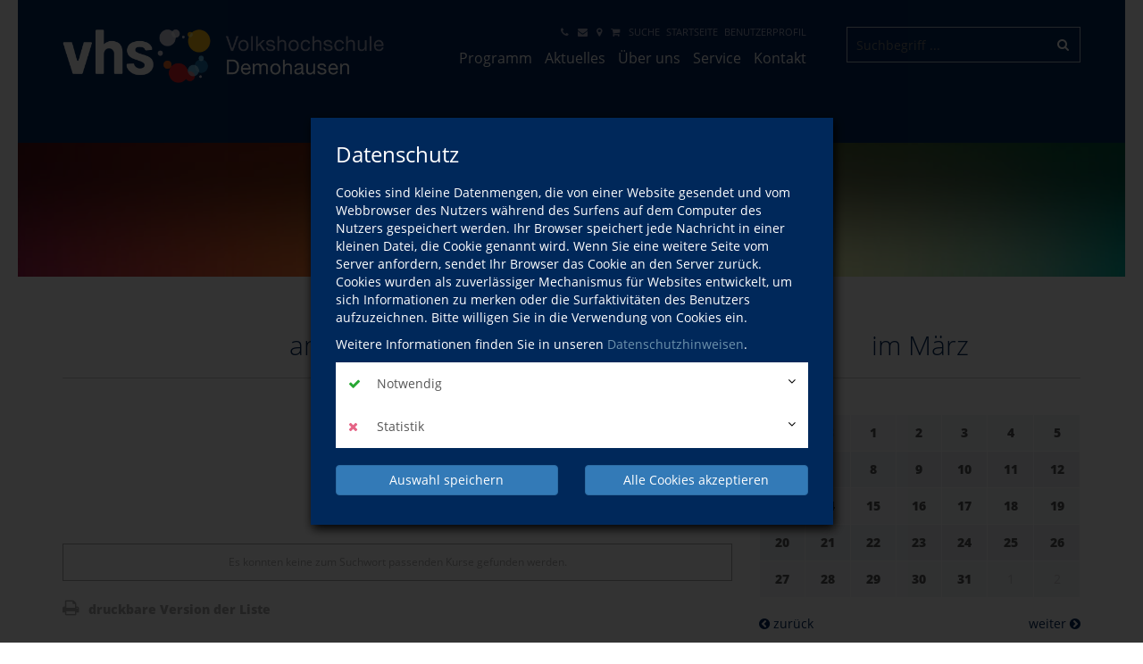

--- FILE ---
content_type: text/html; charset=UTF-8
request_url: https://www.vhs-demohausen.de/?action%5B143%5D=day&date=2023-3-01
body_size: 56516
content:
<!DOCTYPE HTML>
<html lang="de">
	<head>
		<script type="text/javascript">
			var	serverpath			=	"//www.vhs-demohausen.de/";
			var	serverpath_ssl		=	"https://www.vhs-demohausen.de/";
			var	serverpath_no_ssl	=	"http://www.vhs-demohausen.de/";
	
			var	tpldir		=	"//www.vhs-demohausen.de/tpl/";
			var	skindir		=	"//www.vhs-demohausen.de//tpl/skins/default/";
			var	nodes_ID	=	1;
			var	alias		=	"//www.vhs-demohausen.de/";
			
			(function(){"use strict";var c=[],f={},a,e,d,b;if(!window.jQuery){a=function(g){c.push(g)};f.ready=function(g){a(g)};e=window.jQuery=window.$=function(g){if(typeof g=="function"){a(g)}return f};window.checkJQ=function(){if(!d()){b=setTimeout(checkJQ,100)}};b=setTimeout(checkJQ,100);d=function(){if(window.jQuery!==e){clearTimeout(b);var g=c.shift();while(g){jQuery(g);g=c.shift()}b=f=a=e=d=window.checkJQ=null;return true}return false}}})();
		</script>	
		
						
		
		

			
		<!-- Partial: /webs/vhs-connect/stable/cms/resources/private/partials/vhsLegacyFix/public/javascript/index.js -->

<style type="text/less">
	@tplDir:			"//www.vhs-demohausen.de/tpl/";
	@vhsInitPublic:		"//www.vhs-demohausen.de/cms/resources/private/partials/vhsInit/public/";
	@logosPositive:		"";

	@colorVhs:					#00275a;
	@colorBorderLight:			#CCC;
	@colorBannerBack:			#00275a;
	@colorTextBanner:			#FFF;
	@colorEmotionalTextBack:	#00275a;
	@colorEmotionalTextColor: 	#fff;
	
	@colorTableRow:				#ebeef2;
	@colorTableRowLight:		#f2f4f7;
	@colorTableHead:			#1d4068;

	@colorVhsButton:			@colorVhs;
	@colorVhsButtonDark:		darken(@colorVhs, 5%);
</style>
		<!-- Partial: /webs/vhs-connect/stable/cms/resources/private/partials/vhsHead/public/javascript/index.js -->

			
<title>vhs Demohausen</title>
				
<script type="text/javascript">
	var	serverpath			=	'//www.vhs-demohausen.de/';
	var	serverpath_ssl		=	'https://www.vhs-demohausen.de/';
	var	serverpath_no_ssl	=	'http://www.vhs-demohausen.de/';
	
	var	tpldir		=	'//www.vhs-demohausen.de/tpl/'; 
	var	skindir		=	'//www.vhs-demohausen.de//tpl/skins/default/';
	var	nodes_ID	=	'1';
	var	alias		=	'//www.vhs-demohausen.de/';
	
	
		(function(){"use strict";var c=[],f={},a,e,d,b;if(!window.jQuery){a=function(g){c.push(g)};f.ready=function(g){a(g)};e=window.jQuery=window.$=function(g){if(typeof g=="function"){a(g)}return f};window.checkJQ=function(){if(!d()){b=setTimeout(checkJQ,100)}};b=setTimeout(checkJQ,100);d=function(){if(window.jQuery!==e){clearTimeout(b);var g=c.shift();while(g){jQuery(g);g=c.shift()}b=f=a=e=d=window.checkJQ=null;return true}return false}}})();
	
</script>

<style type="text/less">
	@vhsInitPublic:				"//www.vhs-demohausen.de/cms/resources/private/partials/vhsInit/public/";
	@logosPositive:				"";
	@colorEmotionalTextBack:	#00275a;
	@colorEmotionalTextColor:	#FFF;
	@colorSpot:					#00275a;
</style>



<script type="application/ld+json">
	{
	  "@context"		:	"http://schema.org",
	  "@type"			:	"LocalBusiness",
	  "name"			:	"",
	  "url"				:	"https://www.vhs-demohausen.de/"
	}
</script>

<meta http-equiv="content-type" content="text/html; charset=utf-8">
		
<meta name="viewport" content="width=device-width, initial-scale=1">
<meta name="keywords" content="">
<meta name="description" content="">

<meta property="meloon:title" content="Startseite" />
<meta property="meloon:web" content="web1010" />
<meta property="meloon:description" content="" />


	<meta property="og:image" content="//www.vhs-demohausen.de/cms/resources/private/partials/vhsInit/public/images/og-image.png">
 
	

	<link rel="shortcut icon" href="//www.vhs-demohausen.de/tpl/images/favicon.ico">
	<link rel="icon" href="//www.vhs-demohausen.de/tpl/images/favicon.ico" id="page_favicon" type="image/x-icon">
	
	<link rel="apple-touch-icon" sizes="120x120" href="//www.vhs-demohausen.de/cms/resources/private/partials/vhsInit/public/images/og-image.png">	
	<link rel="apple-touch-icon" href="//www.vhs-demohausen.de/cms/resources/private/partials/vhsInit/public/images/og-image.png">

			
			




	
	










			




	


	



									






			


					
	<link rel="stylesheet" type="text/css" href="//www.vhs-demohausen.de/cms/resources/public/fonts/FontAwesome/font-awesome.min.css?version=487">
<link rel="stylesheet" type="text/css" href="//www.vhs-demohausen.de/cms/resources/private/partials/vhsInit/public/css/fonts.css?version=487">
<link rel="stylesheet" type="text/css" href="//www.vhs-demohausen.de/cms/resources/public/libs/Bootstrap/css/bootstrap.min.css?version=487">
























<link rel="stylesheet" type="text/css" href="//www.vhs-demohausen.de/cms/plugins/VhsConnect/Cart/public/fonts/VhsConnectStateIcons/css/VhsConnectStateIcons.css?version=487">
<link rel="stylesheet" type="text/css" href="//www.vhs-demohausen.de//files/cache/487/css/vhsconnect-icons.css?version=487">
<link rel="stylesheet" type="text/css" href="//www.vhs-demohausen.de/cms/resources/public/libs/toastr/build/toastr.min.css?version=487">
		<link rel="stylesheet" type="text/css" href="//www.vhs-demohausen.de/page_/Statics/css/v/487/f/ffe402c9ad5fa9c0c67421c93270cf2f.less.css" />
	</head>
	<body class="default     ">
		
							
			


<div class="shopcart-teaser popdown vhscheckout-teaser vhs-connect-cart-update noprint" data-socket="99" data-layout="3">
	
</div>


		
			<div id="wrapper">

				
									
										
				
					<div id="banner" class="vhs-back">
						<div class="container">
							<div class="row">
								
								<div class="col-xs-10 col-sm-6 col-md-4 vhs-logo">
									<img class="print" src="//www.vhs-demohausen.de/tpl/images/logo-positiv.png" alt="" />
									<a class="noprint" href="//www.vhs-demohausen.de/"><span></span></a>
								</div>
								<div class="col-xs-2 col-sm-2 col-sm-offset-4 visible-xs visible-sm noprint">
									
									




<script>
	$(function(){
		$('.drilldown').drilldown();
	});
</script>


<a href="#menu-toggle" id="menuToggle"><i class="fa fa-2x fa-bars"></i></a>

<div id="shadowed">	
	<div id="sidebar-wrapper">
		
		<div class="plugin-navarb-offcanvas-menu ">
			
			<div class="col-xs-2 pull-right exit">
				<br/>
				<i class="fa fa-times fa-2x" id="exit"></i>
			</div>
			
						
			<div class="col-xs-10 logo">
				<a href="//www.vhs-demohausen.de/"><img src="//www.vhs-demohausen.de/tpl/images/logo.png" alt="" /></a>
			</div>

			<div class="drilldown">
			    <div class="drilldown-container">
			      <div class="drilldown-root">
			      	
			      	
			      							<div class="off nav break">
	
							<a href="//www.vhs-demohausen.de/programm" >					
	
																	<i class="fa fa-instagram"></i>
																Programm
									
								<i class="fa fa-angle-right pull-right"></i>
															</a>
							
															<div class="drilldown-sub">
									<div class="drilldown-back off nav"><a href="#"><i class="fa fa-angle-left"></i>zurück</a></div>
									<div class="off nav back-light"><a href="//www.vhs-demohausen.de/programm">Programm</a></div>
									
																				<div class="off nav back-skin1">
												<a href="//www.vhs-demohausen.de/programm/beruf-und-edv.html">Beruf und EDV
														
														<i class="fa fa-angle-right pull-right"></i>
																									</a>
											
										
										
																									<div class="drilldown-sub">
														<div class="drilldown-back off nav"><a href="#"><i class="fa fa-angle-left"></i>zurück</a></div>
														<div class="off nav back-light"><a href="//www.vhs-demohausen.de/programm/beruf-und-edv.html">Beruf und EDV</a></div>
														
																													<div class="off nav back-skin1">
																<a href="//www.vhs-demohausen.de/programm/beruf/fachbereichsinhalte.html">
																	Fachbereichsinhalte
																</a>
															</div>		
																													<div class="off nav back-skin1">
																<a href="//www.vhs-demohausen.de/programm/beruf/highlights-im-fachbereich.html">
																	Highlights im Fachbereich
																</a>
															</div>		
																													<div class="off nav back-skin1">
																<a href="//www.vhs-demohausen.de/programm/beruf/lerntipps.html">
																	Lerntipps
																</a>
															</div>		
																												
													</div>
																							
											</div>
																					<div class="off nav back-skin2">
												<a href="//www.vhs-demohausen.de/programm/sprachen.html">Sprachen
														
														<i class="fa fa-angle-right pull-right"></i>
																									</a>
											
										
										
																									<div class="drilldown-sub">
														<div class="drilldown-back off nav"><a href="#"><i class="fa fa-angle-left"></i>zurück</a></div>
														<div class="off nav back-light"><a href="//www.vhs-demohausen.de/programm/sprachen.html">Sprachen</a></div>
														
																													<div class="off nav back-skin2">
																<a href="//www.vhs-demohausen.de/programm/sprachen/englisch-fuer-dolmetscher.html">
																	Englisch für Dolmetscher
																</a>
															</div>		
																												
													</div>
																							
											</div>
																					<div class="off nav back-skin3">
												<a href="//www.vhs-demohausen.de/programm/gesundheit.html">Gesundheit
														
														<i class="fa fa-angle-right pull-right"></i>
																									</a>
											
										
										
																									<div class="drilldown-sub">
														<div class="drilldown-back off nav"><a href="#"><i class="fa fa-angle-left"></i>zurück</a></div>
														<div class="off nav back-light"><a href="//www.vhs-demohausen.de/programm/gesundheit.html">Gesundheit</a></div>
														
																													<div class="off nav back-skin3">
																<a href="//www.vhs-demohausen.de/programm/gesundheit/kochen-leicht-gemacht.html">
																	Kochen leicht gemacht
																</a>
															</div>		
																												
													</div>
																							
											</div>
																					<div class="off nav back-skin4">
												<a href="//www.vhs-demohausen.de/programm/kultur.html">Kultur
														
														<i class="fa fa-angle-right pull-right"></i>
																									</a>
											
										
										
																									<div class="drilldown-sub">
														<div class="drilldown-back off nav"><a href="#"><i class="fa fa-angle-left"></i>zurück</a></div>
														<div class="off nav back-light"><a href="//www.vhs-demohausen.de/programm/kultur.html">Kultur</a></div>
														
																													<div class="off nav back-skin4">
																<a href="//www.vhs-demohausen.de/programm/kultur/kuenstlerische-bildung.html">
																	Künstlerische Bildung
																</a>
															</div>		
																												
													</div>
																							
											</div>
																					<div class="off nav back-skin5">
												<a href="//www.vhs-demohausen.de/programm/gesellschaft.html">Gesellschaft
														
														<i class="fa fa-angle-right pull-right"></i>
																									</a>
											
										
										
																									<div class="drilldown-sub">
														<div class="drilldown-back off nav"><a href="#"><i class="fa fa-angle-left"></i>zurück</a></div>
														<div class="off nav back-light"><a href="//www.vhs-demohausen.de/programm/gesellschaft.html">Gesellschaft</a></div>
														
																													<div class="off nav back-skin5">
																<a href="//www.vhs-demohausen.de/programm/gesellschaft/themenabend.html">
																	Themenabend
																</a>
															</div>		
																												
													</div>
																							
											</div>
																					<div class="off nav back-skin6">
												<a href="//www.vhs-demohausen.de/programm/grundbildung.html">Grundbildung
																									</a>
											
										
										
																							
											</div>
																		</div>
													</div>
											<div class="off nav ">
	
							<a href="//www.vhs-demohausen.de/aktuelles" >					
	
																Aktuelles
															</a>
							
													</div>
											<div class="off nav ">
	
							<a href="//www.vhs-demohausen.de/ueber-uns" >					
	
																Über uns
									
								<i class="fa fa-angle-right pull-right"></i>
															</a>
							
															<div class="drilldown-sub">
									<div class="drilldown-back off nav"><a href="#"><i class="fa fa-angle-left"></i>zurück</a></div>
									<div class="off nav back-light"><a href="//www.vhs-demohausen.de/ueber-uns">Über uns</a></div>
									
																				<div class="off nav back-default">
												<a href="//www.vhs-demohausen.de/ueber-uns/ansprechpartner.html">Ansprechpartner
																									</a>
											
										
										
																							
											</div>
																					<div class="off nav back-default">
												<a href="//www.vhs-demohausen.de/ueber-uns/standorte.html">Standorte
																									</a>
											
										
										
																							
											</div>
																					<div class="off nav back-default">
												<a href="//www.vhs-demohausen.de/ueber-uns/partner.html">Partner
																									</a>
											
										
										
																							
											</div>
																					<div class="off nav back-default">
												<a href="//www.vhs-demohausen.de/ueber-uns/dozenten.html">Dozenten
																									</a>
											
										
										
																							
											</div>
																					<div class="off nav back-default">
												<a href="//www.vhs-demohausen.de/ueber-uns/test.html">Test
																									</a>
											
										
										
																							
											</div>
																		</div>
													</div>
											<div class="off nav ">
	
							<a href="//www.vhs-demohausen.de/service" >					
	
																Service
									
								<i class="fa fa-angle-right pull-right"></i>
															</a>
							
															<div class="drilldown-sub">
									<div class="drilldown-back off nav"><a href="#"><i class="fa fa-angle-left"></i>zurück</a></div>
									<div class="off nav back-light"><a href="//www.vhs-demohausen.de/service">Service</a></div>
									
																				<div class="off nav back-default">
												<a href="http://www.itemkg.de/epaper/vhs-connect">Blätter Katalog vhs.Connect
																									</a>
											
										
										
																							
											</div>
																					<div class="off nav back-default">
												<a href="http://www.meine-vhs.de/static/kataloge/vhs-layout/">Blätter Katalog vhs.Layout
																									</a>
											
										
										
																							
											</div>
																					<div class="off nav back-default">
												<a href="//www.vhs-demohausen.de/service/downloads.html">Downloads
																									</a>
											
										
										
																							
											</div>
																					<div class="off nav back-default">
												<a href="//www.vhs-demohausen.de/service/gutschein.html">Gutschein
																									</a>
											
										
										
																							
											</div>
																					<div class="off nav back-default">
												<a href="//www.vhs-demohausen.de/service/dozentenlogin.html">Dozentenlogin
																									</a>
											
										
										
																							
											</div>
																					<div class="off nav back-default">
												<a href="//www.vhs-demohausen.de/service/newsletter.html">Newsletter
																									</a>
											
										
										
																							
											</div>
																		</div>
													</div>
											<div class="off nav ">
	
							<a href="//www.vhs-demohausen.de/kontakt" >					
	
																Kontakt
									
								<i class="fa fa-angle-right pull-right"></i>
															</a>
							
															<div class="drilldown-sub">
									<div class="drilldown-back off nav"><a href="#"><i class="fa fa-angle-left"></i>zurück</a></div>
									<div class="off nav back-light"><a href="//www.vhs-demohausen.de/kontakt">Kontakt</a></div>
									
																				<div class="off nav back-default">
												<a href="//www.vhs-demohausen.de/kontakt/kontaktformular.html">Kontaktformular
																									</a>
											
										
										
																							
											</div>
																					<div class="off nav back-default">
												<a href="//www.vhs-demohausen.de/kontakt/agb.html">AGB
																									</a>
											
										
										
																							
											</div>
																					<div class="off nav back-default">
												<a href="//www.vhs-demohausen.de/kontakt/impressum.html">Impressum
																									</a>
											
										
										
																							
											</div>
																					<div class="off nav back-default">
												<a href="//www.vhs-demohausen.de/kontakt/widerrufsbelehrung.html">Widerrufsbelehrung
																									</a>
											
										
										
																							
											</div>
																					<div class="off nav back-default">
												<a href="//www.vhs-demohausen.de/kontakt/datenschutzerklaerung.html">Datenschutzerklärung
																									</a>
											
										
										
																							
											</div>
																		</div>
													</div>
											<div class="off nav ">
	
							<a href="//www.vhs-demohausen.de/kontakt/impressum.html" >					
	
																Impressum
															</a>
							
													</div>
											<div class="off nav ">
	
							<a href="//www.vhs-demohausen.de/kontakt/agb.html" >					
	
																AGB
															</a>
							
													</div>
											<div class="off nav ">
	
							<a href="//www.vhs-demohausen.de/kontakt/datenschutzerklaerung.html" >					
	
																Datenschutzerklärung
															</a>
							
													</div>
											<div class="off nav ">
	
							<a href="//www.vhs-demohausen.de/kontakt/widerrufsbelehrung.html" >					
	
																Widerrufsbelehrung
															</a>
							
													</div>
								    </div>
			    </div>
			  </div>
			
			<div class="off text"> 
				<section data-editable-float data-name="Plugins-105-text">
					
<p>
    <b>ItemKG&nbsp;<br> c/o vhs Demohausen</b>
</p>
<p>
    Nobelstraße 8<br> 49716 Meppen
</p>
<p>
    <b>E-Mail:</b> <a data-x1 data-setmail="1" data-encrypted="xpyVbs{}q8rs" href="//www.vhs-demohausen.de/kontakt/kontaktformular.html">E-Mail Senden</a>
</p>
<p>
    <b>Telefon:</b> <a href="tel:0593198660" target>05931/9866-0</a><br> <b>Fax:</b> 05931/9866-10
</p>
		
				</section> 
			</div>
		</div>

	</div>
</div>





									
								</div>
								<div class="clearfix visible-xs"></div>
								
								<div class="col-md-5 menu hidden-xs hidden-sm noprint">
									
									<div class="clearfix hidden-md hidden-lg"></div>
									
									<div class="col-sm-12">		
										<ul class="meta vhs-light">
											
											<li data-editable data-uid="top-nav-109"   ><a  title="Ansprechpartner"   href="//www.vhs-demohausen.de/kontakt"><i class="fa fa-phone"></i> </a></li><li data-editable data-uid="top-nav-110"   ><a  title="Kontakt"   href="//www.vhs-demohausen.de/kontakt/kontaktformular.html"><i class="fa fa-envelope"></i> </a></li><li data-editable data-uid="top-nav-111"   ><a  title="Standorte"   href="//www.vhs-demohausen.de/ueber-uns/standorte.html"><i class="fa fa-map-marker"></i> </a></li><li data-editable data-uid="top-nav-112"   ><a  title="Warenkorb"   href="//www.vhs-demohausen.de/warenkorb"><i class="fa fa-shopping-cart"></i> </a></li><li data-editable data-uid="top-nav-113"   ><a   href="//www.vhs-demohausen.de/suche">Suche</a></li><li data-editable data-uid="top-nav-114"   ><a   href="//www.vhs-demohausen.de/">Startseite</a></li><li data-editable data-uid="top-nav-115"   ><a data-login="USER_LOGIN"  href="//www.vhs-demohausen.de/account">Benutzerprofil</a></li>											
										</ul>
									</div>	
											
									
									


<ul class="topnavigation">
			<li><a class="" href="//www.vhs-demohausen.de/programm">Programm</a></li>
			<li><a class="" href="//www.vhs-demohausen.de/aktuelles">Aktuelles</a></li>
			<li><a class="" href="//www.vhs-demohausen.de/ueber-uns">Über uns</a></li>
			<li><a class="" href="//www.vhs-demohausen.de/service">Service</a></li>
			<li><a class="" href="//www.vhs-demohausen.de/kontakt">Kontakt</a></li>
	</ul>


								</div>
								<div class="clearfix visible-xs"></div>
														
																															
									<div class="col-sm-12 col-md-3" style="padding-bottom: 15px;">
										
										<script type="application/ld+json">
											{
												"@context"		:	"http://schema.org",
												"@type"			:	"LocalBusiness",
												"url"				:	"https://www.vhs-demohausen.de/",
												"potentialAction"	:	{
													"@type"			:	"SearchAction",
													"target"		:	"https://www.vhs-demohausen.de/suche?q={search_term_string}",
													"query-input"	:	"required name=search_term_string"
												}
											}
										</script>
				
										<form action="//www.vhs-demohausen.de/suche" class="vhs quicksearch banner-quicksearch vhs-suggest noprint" method="get">
											<input placeholder="Suchbegriff ..." name="q" type="text" autocomplete="off" value="" data-tour="Über die Suche finden Sie garantiert den richtigen Kurs!" />
											<input type="hidden" name="useraction" value="search" />
											<button type="submit"><i class="fa fa-search"></i></button>
										</form>
										
									</div>	
								 
								
																
								
							</div>
						</div>
					</div>
					
				
				
					
<style type="text/less">
	@imagePicL1HeightImageBanner:                     150px;
    @imagePixL1HeightImagePage:                    250px;
</style>

<div class="plugin Images ImagePic col-xs-12 col-md-12 ">
	
	<div class="imagepic-container noprint">
		<div class="imagepic" data-editable-background data-default="//www.vhs-demohausen.de/files/cache/487/images/00210-1200x200.jpg" height="" data-uid="Plugins-8-1" style="background-image: url(//www.vhs-demohausen.de/files/cache/487/images/00210-1200x200.jpg);">
			<div class="overlay shadow">
				
			</div>	
		</div>
	</div>

</div>









				
									
			<div id="page" class="">
				
					<div class="container">
	<div class="row">
		
		<!-- Partial: /webs/vhs-connect/stable/cms/resources/private/partials/vhsBreadcrumb/index.js -->




				
		




<div class="col-xs-12 col-md-12">

	<br /><br />
	
	<div class="row">
		<div class="col-sm-4 pull-right">
					
			<!-- Partial: /webs/vhs-connect/stable/cms/plugins/VhsConnect/Filter/partials/calendar/public/javascript/index.js -->


<h2 class="border">
	im März
</h2>

<table class="vhsc-calendar">
	<tbody>
		<tr>
					
										
				<td class="center   pre " data-href="//www.vhs-demohausen.de/?action%5B143%5D=day&date=2023-02-27">
					27								
				</td>
							
														
				<td class="center   pre " data-href="//www.vhs-demohausen.de/?action%5B143%5D=day&date=2023-02-28">
					28								
				</td>
							
														
				<td class="center   current " >
					1								
				</td>
							
														
				<td class="center   current " >
					2								
				</td>
							
														
				<td class="center   current " >
					3								
				</td>
							
														
				<td class="center   current " >
					4								
				</td>
							
														
				<td class="center   current " >
					5								
				</td>
							
									</tr>
					<tr>	
														
				<td class="center   current " >
					6								
				</td>
							
														
				<td class="center   current " >
					7								
				</td>
							
														
				<td class="center   current " >
					8								
				</td>
							
														
				<td class="center   current " >
					9								
				</td>
							
														
				<td class="center   current " >
					10								
				</td>
							
														
				<td class="center   current " >
					11								
				</td>
							
														
				<td class="center   current " >
					12								
				</td>
							
									</tr>
					<tr>	
														
				<td class="center   current " >
					13								
				</td>
							
														
				<td class="center   current " >
					14								
				</td>
							
														
				<td class="center   current " >
					15								
				</td>
							
														
				<td class="center   current " >
					16								
				</td>
							
														
				<td class="center   current " >
					17								
				</td>
							
														
				<td class="center   current " >
					18								
				</td>
							
														
				<td class="center   current " >
					19								
				</td>
							
									</tr>
					<tr>	
														
				<td class="center   current " >
					20								
				</td>
							
														
				<td class="center   current " >
					21								
				</td>
							
														
				<td class="center   current " >
					22								
				</td>
							
														
				<td class="center   current " >
					23								
				</td>
							
														
				<td class="center   current " >
					24								
				</td>
							
														
				<td class="center   current " >
					25								
				</td>
							
														
				<td class="center   current " >
					26								
				</td>
							
									</tr>
					<tr>	
														
				<td class="center   current " >
					27								
				</td>
							
														
				<td class="center   current " >
					28								
				</td>
							
														
				<td class="center   current " >
					29								
				</td>
							
														
				<td class="center   current " >
					30								
				</td>
							
														
				<td class="center   current " >
					31								
				</td>
							
														
				<td class="center   next " data-href="//www.vhs-demohausen.de/?action%5B143%5D=day&date=2023-04-01">
					1								
				</td>
							
														
				<td class="center   next " data-href="//www.vhs-demohausen.de/?action%5B143%5D=day&date=2023-04-02">
					2								
				</td>
							
									</tr>
					<tr>	
													
	</tbody>			
</table>

<div class="row">
	<div class="col-xs-6"><a href="//www.vhs-demohausen.de/?action%5B143%5D=day&date=2023-2-01"><i class="fa fa-chevron-circle-left icon"></i> zurück</a></div>
	<div class="col-xs-6 right"><a href="//www.vhs-demohausen.de/?action%5B143%5D=day&date=2023-4-01">weiter <i class="fa fa-chevron-circle-right"></i></a></div>
</div>


			
		</div>
		<div class="col-sm-8">
			
			<h2 class="border">am 01. März 2023</h2>

			<p class="center"><a href="#" class="back history-back">zurück</a></p>
	
					
			<!-- Partial: /webs/vhs-connect/stable/cms/plugins/VhsConnect/Category/partials/courseTable/index.js -->









<script type="text/javascript">

	var searchString = ``;

	if (!!searchString) {
		var _paq = _paq || [];
		var category = ``;
		_paq.push(['trackSiteSearch', searchString,	!!category ? category : false, `0`]);
	}

	$(function ( ) {
		
		$('.pagination-dyn').each(function ( ) {
			
			
			var table	=	$(this).parents('.vhsCourseTableListing').find('table.vhs.events');
			
			if (parseInt(table.attr('data-pages')) <= 1) {
				return;
			}
			
			var params	=	$.parseJSON(table.attr('data-params'));
			var page	=	(params.page ? parseInt(params.page) : 0) + 1;
			
			var cooldown	=	null;
						
			$(this).bootpag({
				total			:	table.attr('data-pages'),
			    page			:	page,
			    maxVisible		:	5,
			    leaps			:	true,
			    firstLastUse	:	true,
			    first			:	'←',
			    last			:	'→',
			    wrapClass: 'pagination',
			    activeClass: 'active',
			    disabledClass: 'disabled',
			    nextClass: 'next',
			    prevClass: 'prev',
			    lastClass: 'last',
			    firstClass: 'first'
			}).on("page", function(event, num){
			
				if (cooldown) {
					window.clearTimeout(cooldown);
				}

				fid = $(event.target).parent().attr("data-fid");
				
				cooldown	=	window.setTimeout(function ( ) {			
			   
					if ($('.vhsCourseTableListing[data-fid="'+fid+'"] .courseTableRefresh').find('.filtersPage').length > 0) {
											
			    		$('.vhsCourseTableListing[data-fid="'+fid+'"] .courseTableRefresh').find('.filtersPage').val(num);			
			    		$('.vhsCourseTableListing[data-fid="'+fid+'"] .courseTableRefresh').find('.filtersPage').prop('disabled', false);
						$('.vhsCourseTableListing[data-fid="'+fid+'"] .courseTableRefresh').trigger('submit');
					}
					else {
						
						window.location.href	=	$('a[data-page="' + num + '"]').attr('href');
					}
					
					window.location.href = "#kursliste";	
				}, 1000);	
				
							
			}); 
			
			$('.vhs.courseTable.pagination').hide();
		});
		
	});
</script>

<div class="clearfix"></div>

<div class="vhsCourseTableListing" data-fid="169310">
	
						
		
				
		<h2 id="kursliste">	
							<span data-editable data-uid="Plugins-143-result_headline">Kursliste</span>
						
							<span class="subtitle"> Kurse</span>
					
		</h2>	
		
	
		<form style="display: none;" data-fid="169310" class="courseTableRefresh" action="//www.vhs-demohausen.de/page_/VhsConnectSearch?action=ajaxSearch" method="get">

															
						
			<input type="hidden" name="params" value="{&quot;skipFilters&quot;:true}" />
									
			<input type="hidden" class="socketsId" name="socketsId"	value="143" />

			<input type="hidden" name="filters[ignoreGlobalFilters]" value="" />

			<input type="hidden" class="filtersParams" name="filters[params]" value="{&quot;startDate&quot;:{&quot;fromDate&quot;:&quot;2023-03-01T00:00:00+01:00&quot;,&quot;toDate&quot;:&quot;2023-03-01T23:59:59+01:00&quot;},&quot;page&quot;:null,&quot;so&quot;:null,&quot;sf&quot;:null,&quot;extraFields&quot;:[&quot;content&quot;,&quot;extraNote&quot;,&quot;courseNumber&quot;,&quot;courseNumberDisplay&quot;,&quot;maxAttend&quot;,&quot;courseNumber.raw&quot;,&quot;title&quot;,&quot;startDate&quot;,&quot;venues.city&quot;,&quot;additionalInfoIcon&quot;,&quot;customDatesText&quot;],&quot;showImages&quot;:true,&quot;returnType&quot;:&quot;default&quot;}" />
			
			<input type="hidden" disabled class="filtersPage" name="filters[page]" value="1" />
			<input type="hidden" disabled class="filtersPageSize" name="filters[pageSize]" value="" />
						
			<input type="hidden" disabled class="filtersQ" name="filters[q]" value="" />
			<input type="hidden" disabled class="filtersSort" name="filters[sort]" value="" />
			<input type="hidden" disabled class="filtersSortDirection" name="filters[sortDirection]" value="" />	
			
			<input type="hidden" disabled class="filtersOnlyBeginning" name="filters[onlybeginning]" value="" />
			<input type="hidden" disabled class="filtersBookable" name="filters[bookable]" value="" />
			<input type="hidden" disabled class="filtersBookableOnline"	name="filters[bookableOnline]" value="0" />

			<input type="hidden" disabled class="resetFilters" name="filters[resetFilters]" value="0" />
											
						
			<input type="hidden" disabled class="filtersCategoriesId"	name="filters[catId]"			value="" />
			<input type="hidden" disabled class="filtersVendor"			name="filters[vendorId]"		value="" />
			
			<input type="hidden" name="course_url" value="" />
			<input type="hidden" name="plugin_url" value="" />
			<input type="hidden" name="sockets_ID" value="143" />
				
			
			<nav class="vhs-course-filter vhs-back navbar navbar-default">
				<div class="container-fluid">
					<!-- Brand and toggle get grouped for better mobile display -->
					<div class="navbar-header visible-xs hidden-sm visible-md visible-lg">
						<button type="button" class="navbar-toggle collapsed" data-toggle="collapse" data-target="#bs-example-navbar-collapse-1" aria-expanded="false">
							<span class="sr-only">Toggle navigation</span>
							<span class="icon-bar"></span>
							<span class="icon-bar"></span>
							<span class="icon-bar"></span>
						</button>
						
										
					</div>
					
					<div class="collapse navbar-collapse" id="bs-example-navbar-collapse-1">
						<ul class="nav navbar-nav">
															<div class="col-sm-12">
									<li>
										<div class="navbar-form navbar-form-search-align navbar-search-box-align  hidden-xs visible-sm hidden-md hidden-lg">
											<div class="form-group">
												<div class="input-group">
													<input type="text" class="form-control filter-bar-input search-input-field" placeholder="Suchwort eingeben ..." name="filters[searchString]" value="">
													<span class="input-group-addon submit-form"><i class="fa fa-search"></i></span>
												</div>
											</div>
										</div>
									</li>
								</div>
														
														
															<li class="">
									<a class="switch-filter-bookable" href="#">
																					<i class="fa fa-square-o filter-check"></i>buchbare Kurse
																			</a>
								</li>
														<!--<li class=""><a class="switch-filter-onlinebookable" href="#">online buchbare Kurse</a></li>-->
							
														

							<li class=" dropdown">
								<a href="#" class="dropdown-toggle" data-toggle="dropdown" role="button" aria-haspopup="true" aria-expanded="false">Zeiten <span class="caret"></span></a>
								<ul class="dropdown-menu">
									<li><span class="switch-filter-daytime" ><input  type="radio" name="filters[daytime]" value="6,12" />morgens <i data-toggle="tooltip" data-placement="right" title="Uhrzeit von 6:00 Uhr bis 12:00 Uhr" class="fa fa-info-circle"></i></span></li>
									<li><span class="switch-filter-daytime" ><input  type="radio" name="filters[daytime]" value="11,14" />mittags <i data-toggle="tooltip" data-placement="right" title="Uhrzeit von 11:00 Uhr bis 14:00 Uhr" class="fa fa-info-circle"></i></span></li>
									<li><span class="switch-filter-daytime" ><input  type="radio" name="filters[daytime]" value="13,18" />nachmittags <i data-toggle="tooltip" data-placement="right" title="Uhrzeit von 13:00 Uhr bis 18:00 Uhr" class="fa fa-info-circle"></i></span></li>
									<li><span class="switch-filter-daytime" ><input  type="radio" name="filters[daytime]" value="17,24" />abends <i data-toggle="tooltip" data-placement="right" title="Uhrzeit von 17:00 Uhr bis 24:00 Uhr" class="fa fa-info-circle"></i></span></li>
									<li role="separator" class="divider"></li>
									<li><span class="switch-filter-daytime" data-day="1" ><input class="weekdayExclude reCheck" checked name="filters[weekdayExclude][1]" type="checkbox" />montags</span></li>
						            <li><span class="switch-filter-daytime" data-day="2" ><input class="weekdayExclude reCheck" checked name="filters[weekdayExclude][2]" type="checkbox" />dienstags</span></li>
						            <li><span class="switch-filter-daytime" data-day="3" ><input class="weekdayExclude reCheck" checked name="filters[weekdayExclude][3]" type="checkbox" />mittwochs</span></li>
						            <li><span class="switch-filter-daytime" data-day="4" ><input class="weekdayExclude reCheck" checked name="filters[weekdayExclude][4]" type="checkbox" />donnerstags</span></li>
						            <li><span class="switch-filter-daytime" data-day="5" ><input class="weekdayExclude reCheck" checked name="filters[weekdayExclude][5]" type="checkbox" />freitags</span></li>
						            <li><span class="switch-filter-daytime" data-day="6" ><input class="weekdayExclude reCheck" checked name="filters[weekdayExclude][6]" type="checkbox" />samstags</span></li>
									<li><span class="switch-filter-daytime" data-day="7" ><input class="weekdayExclude reCheck" checked name="filters[weekdayExclude][7]" type="checkbox" />sonntags</span></li>
									<li class="hidden refresh-daytime divider" role="separator"></li>
									<li class="hidden refresh-daytime"><a href="#" class="refresh-now">aktualisieren</a></li>
								</ul>
							</li>
							
							
																			
																												
								<li class="dropdown agg_venuescity">
									<a href="#" class="dropdown-toggle" data-toggle="dropdown" role="button" aria-haspopup="true" aria-expanded="false">Orte <span class="caret"></span></a>
									<ul class="dropdown-menu">
																				<li class="hidden refresh-agg divider" role="separator"></li>
										<li class="hidden refresh-agg"><a href="#" class="refresh-now">aktualisieren</a></li>
									</ul>
								</li>
								
																			
																												
								<li class="dropdown agg_venuesname">
									<a href="#" class="dropdown-toggle" data-toggle="dropdown" role="button" aria-haspopup="true" aria-expanded="false">Veranstaltungsort <span class="caret"></span></a>
									<ul class="dropdown-menu">
																				<li class="hidden refresh-agg divider" role="separator"></li>
										<li class="hidden refresh-agg"><a href="#" class="refresh-now">aktualisieren</a></li>
									</ul>
								</li>
								
																			
																												
								<li class="dropdown agg_coursetype">
									<a href="#" class="dropdown-toggle" data-toggle="dropdown" role="button" aria-haspopup="true" aria-expanded="false">Kurs-Typ <span class="caret"></span></a>
									<ul class="dropdown-menu">
																				<li class="hidden refresh-agg divider" role="separator"></li>
										<li class="hidden refresh-agg"><a href="#" class="refresh-now">aktualisieren</a></li>
									</ul>
								</li>
								
														
															<li>
									<div class="navbar-form navbar-form-search-align">
										<div class="form-group">
											<div class="input-group">
												<input type="text" class="form-control filter-bar-input search-input-field" placeholder="Suchwort eingeben ..." name="filters[searchString]" value="">
												<span class="input-group-addon submit-form"><i class="fa fa-search"></i></span>
											</div>
										</div>
									</div>
								</li>
													</ul>
						
						<ul class="nav navbar-nav navbar-right">
							<li class="dropdown">
								<a href="#" class="dropdown-toggle" data-toggle="dropdown" role="button" aria-haspopup="true" aria-expanded="false">Kurse pro Seite<span class="caret"></span></a>
								<ul class="dropdown-menu">
									<li class=""><a href="#" class="set-pagesize">20</a></li>
									<li class=""><a href="#" class=" set-pagesize">50</a></li>
									<li class=""><a href="#" class="set-pagesize">100</a></li>
								</ul>
							</li>
						</ul>

						<div class="navbar-header hidden-xs visible-sm hidden-md hidden-lg">
								<button type="button" class="navbar-toggle collapsed" data-toggle="collapse" data-target="#bs-example-navbar-collapse-1" aria-expanded="false">
									<span class="sr-only">Toggle navigation</span>
									<span class="icon-bar"></span>
									<span class="icon-bar"></span>
									<span class="icon-bar"></span>
								</button>
								
												
							</div>
					</div><!-- /.navbar-collapse -->
				</div><!-- /.container-fluid -->
			</nav>
			
			
			<ul class="filter-drops">
				
				
								
												
				
																				
								
				
												
								
								
			</ul>
									
		</form>
		
	
	
			<div class="message notice" data-editable data-uid="vhsconnect-courselist-noresult">Es konnten keine zum Suchwort passenden Kurse gefunden werden.</div>
		
			<ul class="options-small">
			<li><a data-target="blank" href="//www.vhs-demohausen.de/page_/VhsConnect/courseListPrintable?filters%5BstartDate%5D%5BfromDate%5D=2023-02-27T00%3A00%3A00%2B01%3A00&filters%5BstartDate%5D%5BtoDate%5D=2023-04-02T00%3A00%3A00%2B02%3A00&filters%5BextraFields%5D%5B0%5D=content&filters%5BextraFields%5D%5B1%5D=extraNote&filters%5BextraFields%5D%5B2%5D=content&filters%5BextraFields%5D%5B3%5D=extraNote&filters%5BshowImages%5D=1&filters%5Baggregations%5D%5B0%5D%5BfieldName%5D=startDate&filters%5Baggregations%5D%5B0%5D%5Btype%5D=DateHistogram&filters%5Baggregations%5D%5B0%5D%5Binterval%5D=day"><i class="fa fa-print"></i> druckbare Version der Liste</a>
			
						
					</ul>
		
	</div>
			
			
		</div>
		
	</div>
	
</div>


	</div>
</div>
								
			</div>
			
							
					<a class="totop noprint" href="#"><i class="fa fa-angle-double-up"></i><br />nach oben</a>
				
				
				
					<div id="footer" class="clear noprint">							
						<div class="container">
							
							<div class="row">
								<div class="col-sm-12">
									


<ul class="subnavigation vhs footer ">
			<li class="up6"><a class="back-skin1" href="//www.vhs-demohausen.de/programm/beruf-und-edv.html"><span>Beruf und EDV</span></a></li>
			<li class="up6"><a class="back-skin2" href="//www.vhs-demohausen.de/programm/sprachen.html"><span>Sprachen</span></a></li>
			<li class="up6"><a class="back-skin3" href="//www.vhs-demohausen.de/programm/gesundheit.html"><span>Gesundheit</span></a></li>
			<li class="up6"><a class="back-skin4" href="//www.vhs-demohausen.de/programm/kultur.html"><span>Kultur</span></a></li>
			<li class="up6"><a class="back-skin5" href="//www.vhs-demohausen.de/programm/gesellschaft.html"><span>Gesellschaft</span></a></li>
			<li class="up6"><a class="back-skin6" href="//www.vhs-demohausen.de/programm/grundbildung.html"><span>Grundbildung</span></a></li>
	</ul>


								</div>				
							</div>
						
							<div class="row">
								<div class="col-xs-12 col-sm-4 col-md-4 col-md-offset-0 vhs-logo">
									<a class="noprint" href="//www.vhs-demohausen.de/"><span></span></a>
								</div>
								<div class="clearfix visible-xs"></div>
								


<div class="col-sm-8">
	
	<ul class="footer topnavigation">
					<li><a class="" href="//www.vhs-demohausen.de/programm">Programm</a></li>
					<li><a class="" href="//www.vhs-demohausen.de/aktuelles">Aktuelles</a></li>
					<li><a class="" href="//www.vhs-demohausen.de/ueber-uns">Über uns</a></li>
					<li><a class="" href="//www.vhs-demohausen.de/service">Service</a></li>
					<li><a class="" href="//www.vhs-demohausen.de/kontakt">Kontakt</a></li>
			</ul>
</div>





<div class="col-sm-8">					
	<ul class="footer meta vhs-light">
					<li>
				<a class="active " href="//www.vhs-demohausen.de/kontakt/impressum.html">
														
					<span>Impressum</span>
				</a>
			</li>					
					<li>
				<a class=" " href="//www.vhs-demohausen.de/kontakt/agb.html">
														
					<span>AGB</span>
				</a>
			</li>					
					<li>
				<a class=" " href="//www.vhs-demohausen.de/kontakt/datenschutzerklaerung.html">
														
					<span>Datenschutzerklärung</span>
				</a>
			</li>					
					<li>
				<a class=" " href="//www.vhs-demohausen.de/kontakt/widerrufsbelehrung.html">
														
					<span>Widerrufsbelehrung</span>
				</a>
			</li>					
			</ul>
</div>


								
							</div>
						</div>
					</div>
				
					
									<div id="themeSmall" data-editable-background data-default="//www.vhs-demohausen.de/tpl/images/footer-theme.jpg" data-uid="main_theme" class="noprint" style="background-image: url(//www.vhs-demohausen.de/files/cache/487/images/00230-1180x500.jpg);">&nbsp;</div>
									
											
					<div class="container address-bar noprint">					
						<div class="row">
							<div class="col-xs-6 col-sm-3 xpanel">
								<div data-editable data-uid="footer-col1" data-type="text"><p>
    <strong>ItemKG</strong><br> c/o vhs Demohausen
</p>
<p>
    Nobelstraße 8<br> 49716 Meppen
</p></div>
							</div>	
							
							<div class="col-xs-6 col-sm-3 xpanel">
								<div data-editable data-uid="footer-col2" data-type="text"><p>
    <strong>E-Mail &amp; Internet</strong>
</p>
<p>
    <a data-x1 data-setmail="1" data-encrypted="xpyVbs{}q8rs" href="//www.vhs-demohausen.de/kontakt/kontaktformular.html">E-Mail Senden</a><br> <a href="/kontakt/kontaktformular.html" target>Kontaktformular</a>
</p></div>
							</div>	
							<div class="clearfix visible-xs-block"></div>
							<div class="col-xs-6 col-sm-3 xpanel">
								<div data-editable data-uid="footer-col3" data-type="text"><p>
    <strong>Telefon &amp; Fax</strong>
</p>
<p>
    Telefon: <a href="tel:0593198660" target>05931/9866-0</a><br> Fax: 05931/9866-10
</p></div>
							</div>	
							
							<div class="col-xs-6 col-sm-3 xpanel">
								<div data-editable data-uid="footer-col4" data-type="text"><p>
    <strong>Kontakt &amp; Anfahrt</strong>
</p>
<p>
    <a href="/ueber-uns/standorte.html" target>Anfahrt</a><br> <a href="/kontakt" target>Öffnungszeiten</a>
</p></div>
							</div>	
						</div>
					</div>
				
				
				
									<div id="theme" data-editable-background data-default="//www.vhs-demohausen.de/cms/resources/private/partials/vhsInit/public/images/footer-theme.png" data-uid="main_theme" class="noprint" style="background-image: url(//www.vhs-demohausen.de/files/cache/487/images/00230-1180x500.jpg);">
						<div class="container">
							<div class="row">
								
								<ul class="social-media">
									
									<li>
											<img height="40" src="//www.vhs-demohausen.de/files/cache/487/images/00252-40x40.png" data-editable data-uid="footer-social-icons-128" data-default="//www.vhs-demohausen.de/tpl/images/no-image-landscape.png" alt="Logo Facebook" />
										</li><li>
											<img height="40" src="//www.vhs-demohausen.de/files/cache/487/images/00251-40x40.png" data-editable data-uid="footer-social-icons-129" data-default="//www.vhs-demohausen.de/tpl/images/no-image-landscape.png" alt="Logo Twitter" />
										</li><li>
											<img height="40" src="//www.vhs-demohausen.de/files/cache/487/images/00253-40x40.png" data-editable data-uid="footer-social-icons-131" data-default="//www.vhs-demohausen.de/tpl/images/no-image-landscape.png" alt="Logo Google+" />
										</li>						
									
								</ul>
								
										 									
	<div class="item col-sm-4 pull-right" data-editable data-uid="footer-item" data-type="text"><p>
    <b>ITEM KG – wir realisieren Ihren vhs Auftritt</b>
</p>
<p>
    Sie sehen das vhs-Template „VHS Demohausen“. Für mehr Informationen besuchen Sie <a data-original-title href="http://www.itemkg.de" target="_blank" title>unsere Website</a>.
</p></div>	 
		
			

							</div>
						</div>
					</div>
									
							
					<!-- Partial: /webs/vhs-connect/stable/cms/resources/private/partials/vhsFooterCopy/index.js -->



<div id="copy" class="noprint">
	<div class="container">
		<div class="row">
			<div class="col-xs-8 col-sm-6 copy-content">
				<span class="item-copy-label">&copy; 2026   Konzept, Gestaltung &amp; Umsetzung: <a href="http://www.itemkg.de" aria-label="Weiterleitung ITEM KG">ITEM KG</a><br /></span>
				<span style="display: none;" class="tools noprint"><a target="_top" aria-label="Seite bearbeiten" data-toggle="tooltip" data-placement="right" title="diese Seite bearbeiten" class="editor-link" href="//www.vhs-demohausen.de/edit/?target=xxxx"><i class="fa fa-pencil" aria-hidden="true"></i></a></span>
			</div>
			<div class="col-xs-4 col-sm-6 logos">
				<a class="item-copy-label" aria-label="Weiterleitung ITEM KG" rel="nofollow" href="http://www.itemkg.de"><span>ITEM KG</span></a>
			</div>
		</div>
	</div>
</div>


				
						
			</div>
			
			
				<script type="text/javascript">
					var _paq = _paq || [];
					_paq.push(['setUserId', 'ba4d32e4e71d06e7c9dfd6ccda9fd9e5']);
				</script>
			
									
					
			<!-- Partial: /webs/vhs-connect/stable/cms/resources/private/partials/itemInit/index.js -->





			<!-- Partial: /webs/vhs-connect/stable/cms/plugins/VhsConnect/Cart/partials/vhsInit/index.js -->
















<div class="modal fade vhs-base" id="cartTableModal" tabindex="-1" role="dialog">
	<div class="modal-dialog" role="document">
		<div class="modal-content">
			
		</div>
	</div>
</div>

<div class="modal fade" id="externalRedirectModal" tabindex="-1" role="dialog" aria-labelledby="externalRedirectModal">
	<div class="modal-dialog" role="document">
		<div class="modal-content">
			<div class="modal-header">
				<button type="button" class="close" data-dismiss="modal" aria-label="Close"><span aria-hidden="true">&times;</span></button>
				<h4 class="modal-title" id="myModalLabel">Weiterleitung:</h4>
			</div>
			<div class="modal-body">
				
				Sie verlassen jetzt diese Seite und werden auf die Website der <b><span id="vhsExternalRedirectTarget"></span></b> umgeleitet.
					
				<div class="row">
					<div class="col-sm-6">			
						<button class="btn btn-default btn-block" id="dismissRedirectModal" data-dismiss="modal">abbrechen</button>
					</div>
					<div class="col-sm-6">
						<a class="btn btn-default btn-block" data-dismiss="modal" id="continueToCourseDetails">zu den Kursdetails</a>
					</div>
				</div>
			</div>
		</div>
	</div>
</div>

<div class="modal fade" id="infrmationPanelModal" tabindex="-1" role="dialog" aria-labelledby="myModalLabel">
	<div class="modal-dialog" role="document">
		<div class="modal-content">
			
		</div>
	</div>
</div>
							
	<script type="text/javascript" src="//www.vhs-demohausen.de/cms/resources/public/libs/jquery/jquery-1.11.0.min.js?version=487"></script>
<script type="text/javascript" src="//www.vhs-demohausen.de/cms/resources/public/libs/Bootstrap/js/bootstrap.min.js?version=487"></script>
<script type="text/javascript" src="//www.vhs-demohausen.de/cms/resources/public/libs/modernizr/modernizr.js?version=487"></script>
<script type="text/javascript" src="//www.vhs-demohausen.de/cms/plugins/VhsConnect/Cart/javascript/vhscart.js?version=487"></script>
<script type="text/javascript" src="//www.vhs-demohausen.de/cms/plugins/VhsConnect/CartTeaser/templates/layout-1/public/javascript/init.js?version=487"></script>
<script type="text/javascript" src="//www.vhs-demohausen.de/cms/plugins/Navigation/NavArbitrary/templates/layout-6/public/javascript/init.js?version=487"></script>
<script type="text/javascript" src="//www.vhs-demohausen.de/cms/resources/public/libs/jquery/jquery-drilldown.min.js?version=487"></script>
<script type="text/javascript" src="//www.vhs-demohausen.de/cms/plugins/VhsConnect/Teaser/templates/layout-2/public/javascript/init.js?version=487"></script>
<script type="text/javascript" src="//www.vhs-demohausen.de/cms/resources/private/partials/vhsBreadcrumb/index.js?version=487"></script>
<script type="text/javascript" src="//www.vhs-demohausen.de/cms/plugins/VhsConnect/Filter/templates/day-1/public/javascript/init.js?version=487"></script>
<script type="text/javascript" src="//www.vhs-demohausen.de/cms/plugins/VhsConnect/Category/partials/courseTable/index.js?version=487"></script>
<script type="text/javascript" src="//www.vhs-demohausen.de/cms/resources/public/libs/jquery/jquery-bootpag.min.js?version=487"></script>
<script type="text/javascript" src="//www.vhs-demohausen.de/cms/resources/private/partials/vhsFooterCopy/index.js?version=487"></script>
<script type="text/javascript" src="//www.vhs-demohausen.de/cms/resources/private/partials/itemInit/index.js?version=487"></script>
<script type="text/javascript" src="//www.vhs-demohausen.de/cms/plugins/VhsConnect/Cart/partials/vhsInit/index.js?version=487"></script>
<script type="text/javascript" src="//www.vhs-demohausen.de/cms/resources/public/libs/jquery/jquery-scrollTo.min.js?version=487"></script>
<script type="text/javascript" src="//www.vhs-demohausen.de/cms/resources/public/libs/toastr/build/toastr.min.js?version=487"></script>

<script type='text/javascript'>var cnLogXs = 'test';</script><script type='text/javascript' src='//www.vhs-demohausen.de/cms/filters/MailSecure/resources/public/javascript/init.js'></script>
<script type="text/javascript">var vhscBranchLogin = false;</script><script type="text/javascript" src="//www.vhs-demohausen.de/cms/filters/VhsConnectStaffMenu/resources/public/javascript/init.js"></script>	<div class="cookie-usage" style="display: none;">
		<div class="container">
			<div class="row">

				<div class="cookie-usage-container col-md-offset-3 col-xs-12 col-md-6">

					<h3 class="text-left">
						Datenschutz
					</h3>

					<p>
						Cookies sind kleine Datenmengen, die von einer Website gesendet und vom Webbrowser des Nutzers während des Surfens auf dem Computer des Nutzers gespeichert werden. Ihr Browser speichert jede Nachricht in einer kleinen Datei, die Cookie genannt wird. Wenn Sie eine weitere Seite vom Server anfordern, sendet Ihr Browser das Cookie an den Server zurück. Cookies wurden als zuverlässiger Mechanismus für Websites entwickelt, um sich Informationen zu merken oder die Surfaktivitäten des Benutzers aufzuzeichnen. Bitte willigen Sie in die Verwendung von Cookies ein.
					</p>
						
					<p>					
																				
							Weitere Informationen finden Sie in unseren <a target="_blank" href="//reset.vhs-demohausen.lan.itemkg.de/kontakt/datenschutzerklaerung.html">Datenschutzhinweisen</a>.
											</p>

					<a href="#existential" data-toggle="collapse" class="accordion collapsed" id="existential-cookies">
						<span><i class="fa fa-check" aria-hidden="true"></i> Notwendig</span>
						<i class="fa fa-angle-down angle" aria-hidden="true"></i>
					</a>

					<div id="existential" class="collapse collapse-content">
						<h4 class="text-left">
							Notwendig
						</h4>

						<p>
							Diese Cookies sind für den Betrieb der Seite unbedingt notwendig und ermöglichen beispielsweise sicherheitsrelevante Funktionalitäten. Außerdem können wir mit dieser Art von Cookies ebenfalls erkennen, ob Sie in Ihrem Profil eingeloggt bleiben möchten, um Ihnen unsere Dienste bei einem erneuten Besuch unserer Seite schneller zur Verfügung zu stellen.
						</p>
						
					</div>

					
						<a href="#statistic" data-toggle="collapse" class="accordion collapsed" id="statistic-cookies">
							<span><i class="fa fa-times" aria-hidden="true"></i> Statistik</span>
							<i class="fa fa-angle-down angle" aria-hidden="true"></i>
						</a>

						<div id="statistic" class="collapse collapse-content">
							<form class="form" role="form" id="cookie-usage-form">

								<h4 class="text-left">
									Statistik
								</h4>

								<p>
									Um unser Angebot und unsere Webseite weiter zu verbessern, erfassen wir anonymisierte Daten für Statistiken und Analysen. Mithilfe dieser Cookies können wir beispielsweise die Besucherzahlen und den Effekt bestimmter Seiten unseres Web-Auftritts ermitteln und unsere Inhalte optimieren.
								</p>

								<div class="row">
																			<div class="col-xs-12 col-md-6">
											<div class="form-group">
												<label class="checkbox">
													<input type="checkbox" name="cookie-usage-accept-matomo" value="">
													Matomo (ehemals Piwik)
												</label>
											</div>
										</div>
																										</div>
							</form>
						</div>
					
					<div class="row cookie-usage-accept">
						<div class="col-xs-12 col-md-6">
							<button class="btn btn-primary" id="cookie-usage-accept-selected">
								Auswahl speichern
							</button>
						</div>

						<div class="col-xs-12 col-md-6">
							<button class="btn btn-primary" id="cookie-usage-accept-all">
								Alle Cookies akzeptieren
							</button>
						</div>
					</div>
				</div>
			</div>
		</div>
	</div>

<script type='text/javascript' src='//www.vhs-demohausen.de/cms/filters/CookieUsageNotification/resources/public/javascript/init.js'></script>
<!-- Partial: /webs/vhs-connect/stable/cms/resources/private/partials/editor/index.js -->

<script src="//www.vhs-demohausen.de/cms/resources/private/partials/editor/index.js" type="text/javascript"></script>
<link href="//www.vhs-demohausen.de/cms/resources/private/partials/editor/index.less" type="text/css" rel="stylesheet" />
	<script type="text/javascript">
		var loadEditor	=	false;	
	</script>


</body>
</html>

--- FILE ---
content_type: text/css;charset=UTF-8
request_url: https://www.vhs-demohausen.de/page_/Statics/css/v/487/f/ffe402c9ad5fa9c0c67421c93270cf2f.less.css
body_size: 51155
content:
@charset "UTF-8";
a {
  color: #00275a;
  text-decoration: none;
  transition: all .5s ease;
}
a:hover {
  color: #001127;
  text-decoration: none;
}
a.link i {
  font-weight: normal;
}
a,
:focus {
  outline: 0;
}
a:active {
  color: #337ab7 !important;
  transition: none;
}
a.forward.big {
  width: 100%;
  display: block;
  margin: 30px auto 0 auto;
  padding: 20px 0 0 0;
  border-top: 1px solid #CCC;
  text-align: center;
  line-height: 36px;
}
a.forward.big i {
  font-size: 32px;
}
a.button,
button {
  display: block;
  width: 100%;
  padding: 0;
  border: none;
  text-align: center;
  font-weight: bold;
  color: #FFF;
  line-height: 60px;
}
a.button.left,
button.left {
  width: auto;
  float: left;
  padding: 0 60px;
  line-height: 60px;
}
h1 {
  margin: 30px 0 20px 0;
  font-weight: 200;
  text-align: center;
  color: #00275a;
}
h1 .subtitle {
  display: block;
  font-size: 22px;
  color: #667e9c;
}
h2 {
  margin: 30px 0 20px 0;
  font-weight: 200;
  text-align: center;
  color: #00275a;
}
h2 .subtitle {
  display: block;
  padding: 10px 0 0 0;
  font-size: 20px;
  color: #667e9c;
}
h2.border {
  margin: 0 0 40px 0;
  padding: 0 0 20px 0;
  border-bottom: 1px solid #CCC;
}
a:hover h2,
h2 a:hover {
  color: #00275a;
}
h3 {
  margin: 30px 0 20px 0;
  font-weight: 200;
  text-align: center;
  color: #00275a;
}
h3 .subtitle {
  display: block;
  font-size: 18px;
}
h4 {
  margin: 20px 0;
  text-align: center;
}
p {
  margin: 10px 0;
  padding: 0;
}
ul {
  margin: 20px 0 20px 20px;
  padding: 0 0 0 30px;
  list-style: square;
}
ul>li>ul {
  margin: 5px 0 5px 20px;
}
table {
  width: 100%;
  margin: 20px 0;
}
table thead tr th {
  padding: 16px 10px;
  background: #00275a;
  border-right: 1px solid #FFF;
  color: #FFFFFF;
  font-weight: normal;
  text-align: left;
}
table tbody tr td {
  padding: 10px 10px;
  vertical-align: top;
  background: #f2f4f7;
  border: 1px solid #FFF;
  font-size: 14px;
}
table tbody tr td.title {
  font-weight: bold;
}
table tbody tr:nth-child(even) td {
  background: #ebeef2;
}
table tbody tr[data-href] td {
  cursor: pointer;
  color: #666;
}
table tbody tr[data-href] td a {
  color: #666;
}
table tbody tr.hovered td {
  background: #4f637c;
}
table tbody tr.hovered td,
table tbody tr.hovered td a,
table tbody tr.hovered td a:hover {
  color: #FFF;
  text-shadow: 0 1px 1px #000;
}
table tbody tr.highlighted td {
  background: #fcf8e3;
}
table tfoot tr td {
  padding: 10px 10px;
  font-size: 12px;
  font-weight: normal;
}
table tfoot tr td.sum {
  border-top: 3px solid #999;
  font-weight: bold;
}
blockquote {
  margin: 20px 0;
  padding-top: 0;
  padding-bottom: 0;
  font-size: 1em;
}
div.tooltip-inner {
  max-width: 550px;
}
[data-href] {
  cursor: pointer;
}
.vcenter {
  display: inline-block;
  vertical-align: middle;
  float: none;
}
@media (max-width: 991px) {
  .visible-sm.vcenter,
  .visible-xs.vcenter {
    display: inline-block !important;
  }
}
.noicon {
  font-family: "Open Sans", sans-serif;
}
.nowrap {
  white-space: nowrap;
}
ul.options {
  margin: 10px 0;
  padding: 0 0 0 0;
  list-style: none;
}
ul.options li a:before {
  content: "\f138";
  padding: 0 6px 0 0;
  font-family: FontAwesome;
}
ul.options li a.more:before {
  content: "\f13a";
}
ul.options li a.less:before {
  content: "\f139";
}
ul.options.inline li {
  display: inline-block;
  padding: 0 10px 0 0;
}
.more:before {
  content: "\f138";
  padding: 0 6px 0 0;
  font-family: FontAwesome;
}
.back:before {
  content: "\f137";
  padding: 0 6px 0 0;
  font-family: FontAwesome;
}
.more-down:before {
  content: "\f13a";
  padding: 0 6px 0 0;
  font-family: FontAwesome;
}
.more-up:before {
  content: "\f139";
  padding: 0 6px 0 0;
  font-family: FontAwesome;
}
.loading:before {
  content: "\f110";
  padding: 0 6px 0 0;
  font-family: FontAwesome;
}
img.fitted-thumbnail {
  width: 100%;
  height: auto;
}
.tooltip {
  -webkit-hyphens: none;
  -moz-hyphens: none;
  -ms-hyphens: none;
  hyphens: none;
}
.rounded {
  border-radius: 100%;
}
button.tour-next {
  width: auto;
}
@media print {
  .col-print-1 {
    width: 8%;
    float: left;
  }
  .col-print-2 {
    width: 16%;
    float: left;
  }
  .col-print-3 {
    width: 25%;
    float: left;
  }
  .col-print-4 {
    width: 33%;
    float: left;
  }
  .col-print-5 {
    width: 42%;
    float: left;
  }
  .col-print-6 {
    width: 50%;
    float: left;
  }
  .col-print-7 {
    width: 58%;
    float: left;
  }
  .col-print-8 {
    width: 66%;
    float: left;
  }
  .col-print-9 {
    width: 75%;
    float: left;
  }
  .col-print-10 {
    width: 83%;
    float: left;
  }
  .col-print-11 {
    width: 92%;
    float: left;
  }
  .col-print-12 {
    width: 100%;
    float: left;
  }
  a[href]:after {
    content: none !important;
  }
  .noprint {
    display: none !important;
  }
  .print {
    display: block !important;
  }
  table thead tr th {
    padding: 10px 0;
    border-bottom: 1px solid #333;
    font-weight: bold;
  }
  table tbody tr td {
    padding: 10px 0;
    border-bottom: 1px solid #333;
  }
}
.vhs-logo a {
  background-image: url(//www.vhs-demohausen.de/tpl/images/logo.png);
}
#themeSmall {
  display: none;
}
.back-default {
  background: #CCC;
}
.vhs-back {
  background-color: #00275a;
  color: #FFF;
}
.vhs-back a {
  color: #FFF;
}
.vhs-back.light {
  background-color: #b3bfcd;
}
body .vhs-light a {
  color: #a9adc8;
}
.vhs-back-dark {
  background-color: #001c41;
  color: #FFF;
}
.vhs-back-dark-translucent {
  background-color: rgba(0,28,65,0.9);
  color: #FFF;
}
.spot-image-back {
  background-repeat: no-repeat;
  background-position: center;
}
.backlight {
  background: #CCC;
}
.link {
  color: #00275a;
}
.skin1 a,
a.skin1,
.skin1 .link {
  color: #62b9e9;
}
.skin1 a:hover,
a.skin1:hover {
  color: #35a5e3;
}
.back-skin1,
.skin1 .back-spot {
  background-color: #62b9e9;
}
a.back-skin1:hover,
a .back-skin1:hover,
.skin1 tr.hovered td {
  background-color: #4cafe6;
}
.spot-image-back.skin1 {
  background-image: url(//www.vhs-demohausen.de/cms/resources/public/vhsThemes/basic/../basic/images/topic-1.png);
}
.skin1 .backlight {
  background: #f1f9fd;
}
.skin1 .border-skin,
.border-skin.skin1,
.border-skin-skin1 {
  border-color: #62b9e9;
}
.skin2 a,
a.skin2,
.skin2 .link {
  color: #735392;
}
.skin2 a:hover,
a.skin2:hover {
  color: #594171;
}
.back-skin2,
.skin2 .back-spot {
  background-color: #735392;
}
a.back-skin1:hover,
a .back-skin2:hover,
.skin2 tr.hovered td {
  background-color: #664a82;
}
.spot-image-back.skin2 {
  background-image: url(//www.vhs-demohausen.de/cms/resources/public/vhsThemes/basic/../basic/images/topic-2.png);
}
.skin2 .backlight {
  background: #e3dbea;
}
.skin2 .border-skin,
.border-skin.skin2,
.border-skin-skin2 {
  border-color: #735392;
}
.skin3 a,
a.skin3,
.skin3 .link {
  color: #aeca05;
}
.skin3 a:hover,
a.skin3:hover {
  color: #839804;
}
.back-skin3,
.skin3 .back-spot {
  background-color: #aeca05;
}
a.back-skin1:hover,
a .back-skin3:hover,
.skin3 tr.hovered td {
  background-color: #99b104;
}
.spot-image-back.skin3 {
  background-image: url(//www.vhs-demohausen.de/cms/resources/public/vhsThemes/basic/../basic/images/topic-3.png);
}
.skin3 .backlight {
  background: #f3fdb7;
}
.skin3 .border-skin,
.border-skin.skin3,
.border-skin-skin3 {
  border-color: #aeca05;
}
.skin4 a,
a.skin4,
.skin4 .link {
  color: #e3000f;
}
.skin4 a:hover,
a.skin4:hover {
  color: #b0000c;
}
.back-skin4,
.skin4 .back-spot {
  background-color: #e3000f;
}
a.back-skin1:hover,
a .back-skin4:hover,
.skin4 tr.hovered td {
  background-color: #ca000d;
}
.spot-image-back.skin4 {
  background-image: url(//www.vhs-demohausen.de/cms/resources/public/vhsThemes/basic/../basic/images/topic-4.png);
}
.skin4 .backlight {
  background: #fff2f3;
}
.skin4 .border-skin,
.border-skin.skin4,
.border-skin-skin4 {
  border-color: #e3000f;
}
.skin5 a,
a.skin5,
.skin5 .link {
  color: #ec6400;
}
.skin5 a:hover,
a.skin5:hover {
  color: #b94e00;
}
.back-skin5,
.skin5 .back-spot {
  background-color: #ec6400;
}
a.back-skin1:hover,
a .back-skin5:hover,
.skin5 tr.hovered td {
  background-color: #d35900;
}
.spot-image-back.skin5 {
  background-image: url(//www.vhs-demohausen.de/cms/resources/public/vhsThemes/basic/../basic/images/topic-5.png);
}
.skin5 .backlight {
  background: #fff4ec;
}
.skin5 .border-skin,
.border-skin.skin5,
.border-skin-skin5 {
  border-color: #ec6400;
}
.skin6 a,
a.skin6,
.skin6 .link {
  color: #fbba00;
}
.skin6 a:hover,
a.skin6:hover {
  color: #c89400;
}
.back-skin6,
.skin6 .back-spot {
  background-color: #fbba00;
}
a.back-skin1:hover,
a .back-skin6:hover,
.skin6 tr.hovered td {
  background-color: #e2a700;
}
.spot-image-back.skin6 {
  background-image: url(//www.vhs-demohausen.de/cms/resources/public/vhsThemes/basic/../basic/images/topic-6.png);
}
.skin6 .backlight {
  background: #fff6dc;
}
.skin6 .border-skin,
.border-skin.skin6,
.border-skin-skin6 {
  border-color: #fbba00;
}
.skin7 a,
a.skin7,
.skin7 .link {
  color: #dbdb3f;
}
.skin7 a:hover,
a.skin7:hover {
  color: #c3c324;
}
.back-skin7,
.skin7 .back-spot {
  background-color: #dbdb3f;
}
a.back-skin1:hover,
a .back-skin7:hover,
.skin7 tr.hovered td {
  background-color: #d7d72a;
}
.spot-image-back.skin7 {
  background-image: url(//www.vhs-demohausen.de/cms/resources/public/vhsThemes/basic/../basic/images/topic-7.png);
}
.skin7 .backlight {
  background: #fbfbeb;
}
.skin7 .border-skin,
.border-skin.skin7,
.border-skin-skin7 {
  border-color: #dbdb3f;
}
.skin8 a,
a.skin8,
.skin8 .link {
  color: #676767;
}
.skin8 a:hover,
a.skin8:hover {
  color: #4e4e4e;
}
.back-skin8,
.skin8 .back-spot {
  background-color: #676767;
}
a.back-skin1:hover,
a .back-skin8:hover,
.skin8 tr.hovered td {
  background-color: #5a5a5a;
}
.spot-image-back.skin8 {
  background-image: url(//www.vhs-demohausen.de/cms/resources/public/vhsThemes/basic/../basic/images/topic-8.png);
}
.skin8 .backlight {
  background: #cdcdcd;
}
.skin8 .border-skin,
.border-skin.skin8,
.border-skin-skin8 {
  border-color: #676767;
}
.skin9 a,
a.skin9,
.skin9 .link {
  color: #676767;
}
.skin9 a:hover,
a.skin9:hover {
  color: #4e4e4e;
}
.back-skin9,
.skin9 .back-spot {
  background-color: #676767;
}
a.back-skin1:hover,
a .back-skin9:hover,
.skin9 tr.hovered td {
  background-color: #5a5a5a;
}
.spot-image-back.skin9 {
  background-image: url(//www.vhs-demohausen.de/cms/resources/public/vhsThemes/basic/../basic/images/topic-9.png);
}
.skin9 .backlight {
  background: #cdcdcd;
}
.skin9 .border-skin,
.border-skin.skin9,
.border-skin-skin9 {
  border-color: #676767;
}
.skin10 a,
a.skin10,
.skin10 .link {
  color: #676767;
}
.skin10 a:hover,
a.skin10:hover {
  color: #4e4e4e;
}
.back-skin10,
.skin10 .back-spot {
  background-color: #676767;
}
a.back-skin1:hover,
a .back-skin10:hover,
.skin10 tr.hovered td {
  background-color: #5a5a5a;
}
.spot-image-back.skin10 {
  background-image: url(//www.vhs-demohausen.de/cms/resources/public/vhsThemes/basic/../basic/images/topic-10.png);
}
.skin10 .backlight {
  background: #cdcdcd;
}
.skin10 .border-skin,
.border-skin.skin10,
.border-skin-skin10 {
  border-color: #676767;
}
.skin11 a,
a.skin11,
.skin11 .link {
  color: #f7a746;
}
.skin11 a:hover,
a.skin11:hover {
  color: #f58d10;
}
.back-skin11,
.skin11 .back-spot {
  background-color: #f7a746;
}
a.back-skin1:hover,
a .back-skin11:hover,
.skin11 tr.hovered td {
  background-color: #f69b2e;
}
.spot-image-back.skin11 {
  background-image: url(//www.vhs-demohausen.de/cms/resources/public/vhsThemes/basic/../basic/images/topic-11.png);
}
.skin11 .backlight {
  background: #ffffff;
}
.skin11 .border-skin,
.border-skin.skin11,
.border-skin-skin11 {
  border-color: #f7a746;
}
.skin1 a,
a.skin1,
.skin1 .link {
  color: #62b9e9;
}
.skin1 a:hover,
a.skin1:hover {
  color: #4cafe6;
}
.back-skin1,
.skin1 .back-spot {
  background-color: #62b9e9;
}
a.back-skin1:hover,
.skin1 tr.hovered td {
  background-color: #4cafe6;
}
.spot-image-back.skin1 {
  background-image: url(//www.vhs-demohausen.de/cms/resources/public/vhsThemes/basic/../basic/images/topic-1.png);
}
.skin1 .backlight {
  background: #f1f9fd;
}
.skin2 a,
a.skin2,
.skin2 .link {
  color: #735392;
}
.skin2 a:hover,
a.skin2:hover {
  color: #664a82;
}
.back-skin2,
.skin2 .back-spot {
  background-color: #735392;
}
a.back-skin2:hover,
.skin2 tr.hovered td {
  background-color: #664a82;
}
.spot-image-back.skin2 {
  background-image: url(//www.vhs-demohausen.de/cms/resources/public/vhsThemes/basic/../basic/images/topic-2.png);
}
.skin2 .backlight {
  background: #e3dbea;
}
.skin3 a,
a.skin3,
.skin3 .link {
  color: #aeca05;
}
.skin3 a:hover,
a.skin3:hover {
  color: #99b104;
}
.back-skin3,
.skin3 .back-spot {
  background-color: #aeca05;
}
a.back-skin3:hover,
.skin3 tr.hovered td {
  background-color: #99b104;
}
.spot-image-back.skin3 {
  background-image: url(//www.vhs-demohausen.de/cms/resources/public/vhsThemes/basic/../basic/images/topic-3.png);
}
.skin3 .backlight {
  background: #f3fdb7;
}
.skin4 a,
a.skin4,
.skin4 .link {
  color: #e3000f;
}
.skin4 a:hover,
a.skin4:hover {
  color: #ca000d;
}
.back-skin4,
.skin4 .back-spot {
  background-color: #e3000f;
}
a.back-skin4:hover,
.skin4 tr.hovered td {
  background-color: #ca000d;
}
.spot-image-back.skin4 {
  background-image: url(//www.vhs-demohausen.de/cms/resources/public/vhsThemes/basic/../basic/images/topic-4.png);
}
.skin4 .backlight {
  background: #fff2f3;
}
.skin5 a,
a.skin5,
.skin5 .link {
  color: #ec6400;
}
.skin5 a:hover,
a.skin5:hover {
  color: #d35900;
}
.back-skin5,
.skin5 .back-spot {
  background-color: #ec6400;
}
a.back-skin5:hover,
.skin5 tr.hovered td {
  background-color: #d35900;
}
.spot-image-back.skin5 {
  background-image: url(//www.vhs-demohausen.de/cms/resources/public/vhsThemes/basic/../basic/images/topic-5.png);
}
.skin5 .backlight {
  background: #fff4ec;
}
.skin6 a,
a.skin6,
.skin6 .link {
  color: #fbba00;
}
.skin6 a:hover,
a.skin6:hover {
  color: #e2a700;
}
.back-skin6,
.skin6 .back-spot {
  background-color: #fbba00;
}
a.back-skin6:hover,
.skin6 tr.hovered td {
  background-color: #e2a700;
}
.spot-image-back.skin6 {
  background-image: url(//www.vhs-demohausen.de/cms/resources/public/vhsThemes/basic/../basic/images/topic-6.png);
}
.skin6 .backlight {
  background: #fff6dc;
}
.skin7 a,
a.skin7,
.skin7 .link {
  color: #dbdb3f;
}
.skin7 a:hover,
a.skin7:hover {
  color: #d7d72a;
}
.back-skin7,
.skin7 .back-spot {
  background-color: #dbdb3f;
}
a.back-skin7:hover,
.skin7 tr.hovered td {
  background-color: #d7d72a;
}
.spot-image-back.skin7 {
  background-image: url(//www.vhs-demohausen.de/cms/resources/public/vhsThemes/basic/../basic/images/topic-7.png);
}
.skin7 .backlight {
  background: #fbfbeb;
}
.skin8 a,
a.skin8,
.skin8 .link {
  color: #676767;
}
.skin8 a:hover,
a.skin8:hover {
  color: #5a5a5a;
}
.back-skin8,
.skin8 .back-spot {
  background-color: #676767;
}
a.back-skin8:hover,
.skin8 tr.hovered td {
  background-color: #5a5a5a;
}
.spot-image-back.skin8 {
  background-image: url(//www.vhs-demohausen.de/cms/resources/public/vhsThemes/basic/../basic/images/topic-8.png);
}
.skin8 .backlight {
  background: #cdcdcd;
}
.skin9 a,
a.skin9,
.skin9 .link {
  color: #676767;
}
.skin9 a:hover,
a.skin9:hover {
  color: #5a5a5a;
}
.back-skin9,
.skin9 .back-spot {
  background-color: #676767;
}
a.back-skin9:hover,
.skin9 tr.hovered td {
  background-color: #5a5a5a;
}
.spot-image-back.skin9 {
  background-image: url(//www.vhs-demohausen.de/cms/resources/public/vhsThemes/basic/../basic/images/topic-9.png);
}
.skin9 .backlight {
  background: #cdcdcd;
}
body,
html {
  margin: 0;
  padding: 0;
  font-family: "Open Sans Condensed", sans-serif;
  font-family: "Open Sans", sans-serif;
  font-size: 14px;
  line-height: 20px;
  color: #565656;
  -webkit-hyphens: auto;
  -moz-hyphens: auto;
  -ms-hyphens: auto;
  hyphens: auto;
}
body a.feedback {
  display: block;
  padding: 10px 0;
  text-align: center;
  color: #FFF;
}
#notificationBanner {
  margin: 5px;
}
#notificationBanner .notification {
  padding: 5px;
  text-align: center;
  border: solid 2px;
}
#notificationBanner .hint,
#notificationBanner .warning {
  border-color: orange;
}
#notificationBanner .caution,
#notificationBanner .error {
  border-color: red;
}
input[type="number"] {
  -moz-appearance: textfield;
}
input[type="number"]::-webkit-outer-spin-button,
input[type="number"]::-webkit-inner-spin-button {
  -webkit-appearance: none;
  margin: 0;
}
.leichteSprache {
  font-size: 16px !important;
  line-height: 22px !important;
}
.leichteSprache ul li {
  font-size: 16px !important;
  line-height: 22px !important;
}
.leichteSprache ul li a {
  font-size: 16px !important;
  line-height: 22px !important;
}
.leichteSprache a {
  font-size: 16px !important;
  line-height: 22px !important;
}
.leichteSprache p {
  font-size: 16px !important;
  line-height: 22px !important;
}
.leichteSprache tr td {
  font-size: 16px !important;
  line-height: 22px !important;
}
.leichteSprache tr th {
  font-size: 16px !important;
  line-height: 22px !important;
}
.leichteSprache #copy a {
  font-size: 11px !important;
  line-height: 20px !important;
}
body a.feedback:hover {
  color: #FFF;
}
.print {
  display: none;
}
#banner {
  max-width: 1240px;
  margin: 0 auto;
  background-color: #00275a;
  color: #FFF;
}
.fullwidth #banner {
  max-width: none;
}
.vhs-logo a {
  display: block;
  height: 100px;
  background-size: contain;
  background-repeat: no-repeat;
}
.vhs-logo a span {
  display: none;
}
.vhs-logo a img {
  width: 100%;
  height: auto;
}
#banner ul {
  margin: 0;
  padding: 0;
  list-style: none;
}
#banner ul.meta {
  text-align: center;
}
#banner ul.meta li {
  display: inline;
  padding: 0 10px;
  text-transform: uppercase;
  font-size: 11px;
  font-family: "Open Sans", sans-serif;
}
#banner ul.meta li.break:before {
  clear: both;
  content: " ";
  display: table;
}
#banner ul.meta li a.loggedin {
  color: #ed6500;
}
#banner ul.topnavigation {
  margin: 20px 0;
  text-align: center;
}
#banner ul.topnavigation li {
  display: inline;
  padding: 0 10px;
}
#banner ul.topnavigation li a {
  color: #FFF;
  font-weight: bold;
  font-size: 16px;
}
#banner form.banner-quicksearch {
  padding: 30px 0 0 0;
}
#banner form.banner-quicksearch input {
  position: relative;
  z-index: 9;
  width: 100%;
  height: 40px;
  padding: 0 0 0 10px;
  border: 1px solid #b2bfcd;
  background: none;
}
#banner form.banner-quicksearch button {
  float: right;
  position: relative;
  z-index: 10;
  width: 40px;
  height: 40px;
  margin: -40px 0 0 0;
  background: none;
  border: none;
  line-height: 40px;
}
#banner form.banner-quicksearch input:focus {
  outline: none;
}
#banner .language-switcher {
  display: none;
}
.plugin.Images.ImagePic.col-xs-12.col-md-12 {
  float: none;
}
.totop {
  display: block;
  margin: 80px 0 70px 0;
  text-align: center;
  text-transform: uppercase;
  color: #d0cfcf;
  font-size: 11px;
}
.totop i {
  font-size: 20px;
}
#footer {
  max-width: 1240px;
  margin: 0 auto;
  padding: 20px 0;
  background: #00275a;
}
#footer .vhs-logo {
  margin: 30px 0;
}
#footer .vhs-logo a {
  background-position: center;
}
.fullwidth #footer {
  max-width: none;
}
#footer ul {
  padding: 0;
  list-style: none;
}
#footer .topnavigation {
  text-align: center;
  margin-bottom: 10px;
  padding: 15px 0 0 0;
}
#footer .topnavigation li {
  display: inline-block;
}
#footer .topnavigation li a {
  color: #FFF;
}
#footer .meta {
  text-align: center;
}
#footer .meta li {
  display: inline-block;
  padding: 0 0 0 10px;
}
#footer .meta li a {
  font-size: 11px;
  text-transform: uppercase;
}
.xpanel {
  padding-top: 15px;
  padding-bottom: 15px;
}
.xpanel a:before {
  content: "\f138";
  padding: 0 6px 0 0;
  font-family: FontAwesome;
}
#themeSmall {
  max-width: 1240px;
  height: 70px;
  margin: 0px auto 0 auto;
  background-size: cover;
}
#theme {
  max-width: 1240px;
  height: 250px;
  margin: 0 auto;
  padding-top: 20px;
  padding-bottom: 20px;
  background: url(//www.vhs-demohausen.de/cms/resources/public/vhsThemes/basic/../images/theme.jpg);
  background-size: cover;
}
.fullwidth #theme {
  max-width: none;
}
body.headless {
  background: #fafafa;
}
body.headless .breadcrumb-container {
  display: none;
}
#theme .item {
  margin-top: 60px;
  padding-top: 10px;
  background: rgba(255,255,255,0.6);
  border: 1px solid #CCC;
  font-size: 12px;
}
#theme ul.social-media {
  float: left;
  position: absolute;
  margin: 0 0 0 15px;
  padding: 0;
  list-style: none;
}
#theme ul.social-media li {
  display: inline-block;
  padding: 0 19px 0 0;
  margin-bottom: 5px;
}
#theme ul.social-media li img {
  box-shadow: 0 0 7px rgba(0,0,0,0.5);
}
.cnt {
  color: #b4b4b4;
}
.cnt a {
  color: #b4b4b4;
}
.cnt a:hover {
  color: #FFF;
}
.clear:after {
  display: table;
  content: " ";
  clear: both;
}
.center {
  text-align: center;
}
.center p {
  padding: 0 10%;
}
.right {
  text-align: right;
}
.right pre {
  text-align: left;
}
.left {
  text-align: left;
}
body .regular,
body a .regular,
body a:hover .regular {
  color: #565656;
}
.well {
  margin: 10px 0;
  padding-top: 5px;
  padding-bottom: 5px;
}
.well h3 {
  margin: 0;
  padding: 0;
  font-size: 14px;
  font-weight: bold;
}
.auto-suggest {
  position: absolute;
  z-index: 10000;
  top: 33px;
  margin: 0 0 0 0;
  padding: 0;
  background: rgba(255,255,255,0.95);
  -webkit-box-shadow: 0 5px 15px rgba(0,0,0,0.6);
}
.cat-search .auto-suggest {
  top: 80px;
}
.quicksearch .auto-suggest {
  top: 55px;
}
.banner-quicksearch .auto-suggest {
  top: 32px;
}
.auto-suggest li {
  display: block;
  margin: 0;
  padding: 0;
}
.auto-suggest li a {
  display: block;
  margin: 0 0 0 0;
  padding: 3px 10px;
  border-top: 1px solid #CCC;
  text-align: left;
  color: #666;
  text-shadow: 0 1px 1px #FFF;
}
.auto-suggest li a:hover,
.auto-suggest li.active a {
  background: #50647d;
  color: #FFF;
  text-shadow: 0 1px 1px #999;
}
.mobile.bold>a.title {
  font-weight: bold;
}
.mobile.bold>a.title>span.subtitle {
  font-weight: normal;
}
.pad-left-15 {
  padding-left: 15px;
}
#wrapper .vhs.last-viewed-item a {
  display: block;
  padding: 15px;
  background: #ebeef2;
  color: #FFF;
}
#wrapper .vhs.last-viewed-item h5 {
  margin: 0 0 10px 0;
  font-weight: bold;
}
#wrapper .vhs.last-viewed-item h5 span {
  display: block;
  font-weight: normal;
}
@media screen and (min-width: 768px) {
  .xpanel {
    padding-top: 40px;
    padding-bottom: 40px;
  }
  #footer .topnavigation {
    text-align: right;
    margin-bottom: 0;
    padding: 0;
  }
  #footer .topnavigation li {
    padding: 30px 0 0 10px;
  }
  #footer .meta {
    text-align: right;
  }
  #footer ul {
    height: 60px;
  }
  #footer .vhs-logo {
    margin-top: 0;
  }
  #theme .item {
    margin-top: 25px;
  }
}
@media screen and (min-width: 992px) {
  a.feedback {
    display: block;
    position: fixed;
    width: 40px;
    height: 190px;
    top: 270px;
    background: url(//www.vhs-demohausen.de/cms/resources/public/vhsThemes/basic/../images/a-feedback.png);
    box-shadow: 0 0 10px #000;
  }
  .leichteSprache {
    font-size: 18px !important;
    line-height: 25px !important;
  }
  .leichteSprache ul li {
    font-size: 18px !important;
    line-height: 25px !important;
  }
  .leichteSprache ul li a {
    font-size: 18px !important;
    line-height: 25px !important;
  }
  .leichteSprache a {
    font-size: 18px !important;
    line-height: 25px !important;
  }
  .leichteSprache p {
    font-size: 18px !important;
    line-height: 25px !important;
  }
  .leichteSprache tr td {
    font-size: 18px !important;
    line-height: 25px !important;
  }
  .leichteSprache tr th {
    font-size: 18px !important;
    line-height: 25px !important;
  }
  .leichteSprache #copy a {
    font-size: 11px !important;
    line-height: 20px !important;
  }
  a.feedback:hover {
    background-position: -40px 0;
  }
  a.feedback span {
    display: none;
  }
  #banner {
    height: 150px;
  }
  #banner ul.meta {
    padding-top: 15px;
    text-align: right;
  }
  #banner ul.meta li {
    padding: 0 0 0 7px;
  }
  #banner ul.meta li.break:before {
    display: none;
  }
  #banner ul.topnavigation {
    padding-top: 20px;
    padding-right: 15px;
    text-align: right;
  }
  #banner ul.topnavigation {
    margin: 0 0 -100px 0;
  }
  #banner ul.topnavigation li {
    padding: 0 0 0 10px;
  }
  #banner ul.topnavigation li a {
    font-weight: normal;
  }
  #theme .item {
    background: rgba(255,255,255,0.8);
    margin-top: 0px;
  }
  #theme {
    height: 500px;
  }
  #themeSmall {
    margin: -20px auto 0 auto;
  }
}
@media screen and (min-width: 1200px) {
  a.feedback {
    top: 280px;
  }
  #banner {
    height: 160px;
  }
  #banner ul.meta {
    padding-top: 25px;
  }
  #banner ul.topnavigation {
    padding-top: 55px;
  }
  #banner .language-switcher {
    display: block;
    padding: 32px 0 0 0;
    text-align: right;
    line-height: 17px;
  }
  #banner .language-switcher img {
    float: right;
    margin: -4px 0 0 15px;
  }
  #banner .language-switcher .subtitle {
    display: inline-block;
    color: #a9adc8;
    text-transform: uppercase;
    line-height: 11px;
    font-size: 11px;
  }
  #banner .language-switcher .available {
    display: none;
  }
  #banner .language-switcher:hover .cont {
    position: absolute;
    z-index: 1100;
    width: 195px;
  }
  #banner .language-switcher:hover .cont .available {
    display: block;
    margin: 15px 0 0 0;
    padding: 0px;
    background: rgba(0,0,0,0.8);
    text-align: center;
  }
  #banner .language-switcher:hover .cont .available ul li a {
    display: block;
    padding: 7px 0;
    color: #FFF;
    font-weight: bold;
  }
}
#menuToggle i.fa {
  padding-top: 20px;
  margin-top: 15px;
  display: block;
  color: #fff;
}
a#menuToggle,
a#menuToggle:focus,
a#menuToggle:active,
a#menuToggle:hover {
  text-decoration: none;
}
#sidebar-wrapper {
  z-index: 1000;
  position: fixed;
  left: 0px;
  top: 0px;
  width: 300px;
  height: 100%;
  margin-left: -300px;
  overflow-y: auto;
  background: #00275a;
  border-right: #fff 1px solid;
  -webkit-transition: all 0.5s ease;
  -moz-transition: all 0.5s ease;
  -o-transition: all 0.5s ease;
  transition: all 0.5s ease;
}
#sidebar-wrapper.toggled {
  position: absolute;
  left: 300px;
}
#shadowed {
  background: rgba(0,0,0,0.6);
  width: 100%;
  height: 100%;
  display: none;
  z-index: 1001;
}
#shadowed.onCanvas {
  position: relative;
  min-height: 500px;
  display: block;
}
#shadowed.toggled {
  position: absolute;
  top: 0px;
  left: 0px;
  display: block;
}
.sidebar-nav {
  top: 0;
  width: 300px;
  margin: 0;
  padding: 0;
  list-style: none;
}
.off.nav a {
  display: block;
  text-decoration: none;
  color: #fff;
  font-weight: 600;
  text-shadow: 1px 1px 1px #3f3f3f;
}
.sidebar-nav li a:hover {
  text-decoration: none;
  color: #fff;
  background: rgba(255,255,255,0.2);
}
.off.nav a:active,
.off.nav li a:focus {
  text-decoration: none;
}
.off.nav a:hover {
  color: #fff;
  background: none;
}
#sidebar-wrapper.onCanvas {
  margin-left: 0px;
  margin-top: 25px;
  position: relative;
  min-height: 500px;
}
div.off.text h2 {
  color: #fff;
  font-size: 18px;
  font-weight: bold;
  text-align: left;
  padding: 20px;
  display: block;
  background: rgba(255,255,255,0.2);
}
.back-default {
  background-color: rgba(255,255,255,0.1);
}
.back-light {
  background-color: rgba(255,255,255,0.3);
}
div.off.text p,
div.off.text a {
  color: #fff;
}
div.off.text p {
  padding-left: 20px;
}
div.off.nav {
  border-bottom: 1px #fff solid;
  padding: 12px 20px;
}
.plugin-navarb-offcanvas-menu .logo img {
  width: 100%;
}
.exit i.fa {
  color: #fff;
}
.drilldown {
  overflow: hidden;
  width: 100%;
  -webkit-transform: translate3d(0,0,0);
  transform: translate3d(0,0,0);
}
.drilldown-sub {
  display: none;
}
.drilldown-back {
  font-weight: bold;
}
.drilldown-back i {
  margin-right: 15px;
}
ul.topnavigation li a {
  -webkit-hyphens: none;
  -moz-hyphens: none;
  hyphens: none;
  white-space: nowrap;
}
.fullwidth .imagepic-container {
  max-width: none;
}
body #page .plugin.Images.ImagePic {
  float: left;
  padding: 0 15px;
}
body #page .plugin.Images.ImagePic .imagepic-container {
  height: 250px;
}
body #page .plugin.Images.ImagePic .imagepic {
  height: 250px;
}
body #page .plugin.Images.ImagePic .imagepic .overlay {
  height: 250px;
}
body .plugin.Images.ImagePic {
  float: left;
  padding: 0;
}
body .plugin.Images.ImagePic .imagepic-container {
  max-width: 1240px;
  margin: 0 auto 20px auto;
  height: 250px;
}
body .plugin.Images.ImagePic .imagepic-container .imagepic {
  margin: 0;
  height: 250px;
  background-size: cover;
  background-position: center;
}
body .plugin.Images.ImagePic .imagepic-container .imagepic .overlay {
  height: 250px;
}
body .plugin.Images.ImagePic .imagepic-container .imagepic .overlay.shadow {
  background: top url(//www.vhs-demohausen.de/cms/plugins/Images/ImagePic/views/layout-1/public/css/../images/teaser-back-shadow.png) repeat-x;
}
@media screen and (min-width: 768px) {
  body .plugin.Images.ImagePic .imagepic-container {
    height: 150px;
  }
  body .plugin.Images.ImagePic .imagepic-container .imagepic {
    height: 150px;
  }
  body .plugin.Images.ImagePic .imagepic-container .imagepic .overlay {
    height: 150px;
  }
}
.emotional-container {
  width: 100%;
  max-width: 1240px;
  height: 320px;
  margin: 0 auto -51px auto;
  background: #00275a;
}
.fullwidth .emotional-container {
  max-width: none;
}
.background.blue {
  margin-top: 90px;
  color: #fff;
  padding: 15px;
}
.emotional-container .background.blue .link {
  color: #fff;
  font-size: 14px;
  padding-left: 10px;
}
.emotional-container .background.blue .text {
  font-size: 20px;
  line-height: 26px;
}
.emotional-container .image {
  position: absolute;
  z-index: 1;
  height: 200px;
  width: 100%;
  background-size: cover;
  background-position: center;
  -webkit-animation: animatedBackground 10s ease-out 1;
  -moz-animation: animatedBackground 10s ease-out 1;
  animation: animatedBackground 10s ease-out 1;
  -webkit-animation-fill-mode: forwards;
  animation-fill-mode: forwards;
}
.noZoomEffect .emotional-container .image {
  -webkit-animation: none;
  -moz-animation: none;
  animation: none;
  -webkit-animation-fill-mode: none;
  animation-fill-mode: none;
}
.emotional-container .vhs-teaser-emotional {
  position: absolute;
  z-index: 5;
  overflow: hidden;
  width: 100%;
  max-width: 1240px;
  height: 320px;
  margin: 0 auto;
}
.fullwidth .emotional-container .vhs-teaser-emotional {
  max-width: none;
}
.editMode .emotional-container .vhs-teaser-emotional {
  overflow: visible;
}
.editMode .emotional-container .image {
  -webkit-animation: none;
  -moz-animation: none;
  animation: none;
  -webkit-animation-fill-mode: none;
  animation-fill-mode: none;
}
.vhs-teaser-emotional .content {
  position: absolute;
  z-index: 10;
  width: 100%;
  max-width: 1240px;
  height: 100%;
  background: center top url(//www.vhs-demohausen.de/cms/plugins/VhsConnect/Teaser/templates/layout-2/public/css/../images/teaser-back-shadow.png) repeat-x;
}
.fullwidth .vhs-teaser-emotional .content {
  max-width: none;
}
.emotional-container .container {
  padding-top: 120px;
}
.emotional-container form {
  margin: 0;
  padding: 15px;
  height: 140px;
  background: rgba(0,0,0,0.4);
  color: #FFF;
  text-shadow: 0 1px 1px #000;
}
.emotional-container form h3 {
  margin: 0 0 20px 0;
  padding: 0;
  color: #FFF;
  font-size: 18px;
  font-weight: bold;
  text-align: left;
}
.emotional-container form input {
  position: relative;
  z-index: 10px;
  height: 30px;
  width: 100%;
  padding: 0 80px 0 10px;
  border: none;
  background: #FFF;
  color: #333;
}
.emotional-container form input:focus {
  outline: none;
}
.emotional-container form button {
  float: right;
  position: relative;
  z-index: 11px;
  width: 70px;
  height: 30px;
  margin: -30px 0 0 0;
  padding: 0;
  background: #b2b2b2;
  font-size: 12px;
  font-weight: bold;
  line-height: 30px;
  text-align: center;
}
.emotional-container form ul.menu {
  margin: 10px 0 0 0;
  padding: 0;
  list-style: none;
}
.emotional-container form ul.menu li {
  display: inline-block;
  margin: 0 15px 0 0;
}
.emotional-container form ul.menu li a {
  color: #FFF;
}
@media screen and (min-width: 992px) {
  .emotional-container .text {
    background: #00275a;
  }
}
.emotional-container .text {
  padding: 0 10px;
  display: inline-block;
  color: #FFF;
  font-size: 36px;
  line-height: 40px;
  font-family: "Open Sans Condensed", sans-serif;
  font-weight: 700;
}
.emotional-container .link {
  display: block;
  padding: 15px 0 0 0;
  font-size: 17px;
  font-weight: bold;
  text-shadow: 0 0 5px rgba(255,255,255,0.5);
}
.emotional-container .pagina {
  position: absolute;
  z-index: 20;
  display: block;
  background: none;
  width: 100%;
  max-width: 1240px;
  margin: 270px 0 0 0;
  padding: 0;
  list-style: none;
  text-align: center;
}
.fullwidth .emotional-container .pagina {
  max-width: none;
}
.emotional-container .pagina li {
  display: inline-block;
  margin: 0 6px;
}
.emotional-container .pagina li a {
  border: none;
  background: none;
  font-size: 24px;
  color: #FFF;
  text-shadow: 0 0 7px rgba(0,0,0,0.5);
}
div.overflow {
  overflow: hidden;
}
@media screen and (min-width: 768px) {
  .emotional-container .background.blue .text {
    font-size: 24px;
  }
}
@media screen and (min-width: 992px) {
  .emotional-container,
  .emotional-container .vhs-teaser-emotional,
  .emotional-container .image {
    height: 320px;
  }
  .emotional-container .background.blue .link {
    font-size: 17px;
  }
  .emotional-container .background.blue .text {
    font-size: 36px;
  }
  .emotional-container .text {
    color: #FFF;
  }
}
@media screen and (min-width: 1200px) {
  .emotional-container form ul.menu {
    margin-top: 20px;
  }
}
@media screen and (max-width: 992px) {
  .emotional-container .pagina i {
    font-size: 12px;
  }
  .emotional-container .text {
    line-height: 48px;
  }
  @-webkit-keyframes animatedBackground {
    0% {
      -webkit-transform: scale(1,1);
      -moz-transform: scale(1,1);
      -ms-transform: scale(1,1);
      -o-transform: scale(1,1);
      transform: scale(1,1);
    }
    100% {
      -webkit-transform: scale(1.1,1.1);
      -moz-transform: scale(1.1,1.1);
      -ms-transform: scale(1.1,1.1);
      -o-transform: scale(1.1,1.1);
      transform: scale(1.1,1.1);
    }
  }
  @-moz-keyframes animatedBackground {
    0% {
      -webkit-transform: scale(1,1);
      -moz-transform: scale(1,1);
      -ms-transform: scale(1,1);
      -o-transform: scale(1,1);
      transform: scale(1,1);
    }
    100% {
      -webkit-transform: scale(1.1,1.1);
      -moz-transform: scale(1.1,1.1);
      -ms-transform: scale(1.1,1.1);
      -o-transform: scale(1.1,1.1);
      transform: scale(1.1,1.1);
    }
  }
  @keyframes animatedBackground {
    0% {
      -webkit-transform: scale(1,1);
      -moz-transform: scale(1,1);
      -ms-transform: scale(1,1);
      -o-transform: scale(1,1);
      transform: scale(1,1);
    }
    100% {
      -webkit-transform: scale(1.1,1.1);
      -moz-transform: scale(1.1,1.1);
      -ms-transform: scale(1.1,1.1);
      -o-transform: scale(1.1,1.1);
      transform: scale(1.1,1.1);
    }
  }
}
@media screen and (max-width: 768px) {
  .emotional-container .background.blue .text {
    color: #fff !important;
    background: transparent;
  }
}
ol.breadcrumb>li+li.right {
  float: right;
}
ol.breadcrumb>li+li.right>a {
  float: left;
  display: inline-block;
  margin: 0 0 0 0;
}
.breadcrumb-container.breadcrumb ol.breadcrumb {
  background-color: unset;
}
ol.breadcrumb>li+li.right a span {
  margin: 0 0 0 10px;
}
ol.breadcrumb>li+li.right:before {
  content: "";
}
.breadcrumb-container .courseHistoryList-container {
  padding-left: 0;
}
.vhsc-calendar tr td.pre,
.vhsc-calendar tr td.next {
  color: #CCC !important;
}
.vhsc-calendar tr td.current {
  font-weight: bold;
}
.vhsc-calendar tr td.current.courses[data-href] {
  color: #FFF;
}
.vhsc-calendar tr td.current.many {
  background: #2276af !important;
}
.vhsc-calendar tr td.current.some {
  background: rgba(34,118,175,0.75) !important;
}
.vhsc-calendar tr td.current.one {
  background: rgba(34,118,175,0.5) !important;
}
.vhsc-calendar tr td.current.center.actDate {
  background: #ec6400 !important;
  color: #FFF;
}
a.load-more-button {
  display: block;
  text-align: center;
}
a.load-more-button span {
  display: inline-block;
  padding: 6px 25px;
  background: #6cb1e1;
  border-radius: 5px;
  color: #FFF;
}
a.load-more-button-mobile {
  display: block;
  text-align: center;
}
a.load-more-button-mobile span {
  display: inline-block;
  padding: 6px 25px;
  background: #6cb1e1;
  border-radius: 5px;
  color: #FFF;
}
table tr th.course-stateIcon {
  width: 60px;
}
table tr th.course-startDate {
  width: 190px;
}
table tr .tooltip-aside,
table tr.hovered .tooltip-aside {
  width: 130px;
  position: absolute;
  display: inline-block;
  margin: 0 0 0 -160px;
  padding: 2px 6px;
  background: #EEE;
  border-radius: 4px;
  color: #999;
  text-shadow: none;
  font-size: 12px;
  transition: .5s;
}
table tr .tooltip-aside em {
  display: block;
  font-style: normal;
  font-size: 10px;
}
table tr .tooltip-aside:hover {
  background: #CCC;
  color: #FFF;
}
.vhsCourseTableListing .table.vhs.events thead tr th.course-additionalInfoIcon {
  min-width: 38px;
}
.vhsCourseTableListing .table.vhs.events tbody tr .startTime,
.vhsCourseTableListing .table.vhs.events tbody tr .numberOfDates,
.vhsCourseTableListing .table.vhs.events tbody tr .venuesNameAndVenuesCity {
  white-space: nowrap;
}
.vhsCourseTableListing .table.vhs.events tbody tr td p span {
  display: block;
  margin-bottom: 10px;
}
.vhsCourseTableListing .table.vhs.events tbody tr td.additionalCourseInfo {
  white-space: normal;
}
table.vhs.events tr.first-row td {
  border-width: 3px 1px 1px 1px;
}
table.vhs.events tbody tr:first-of-type td {
  border-width: 1px !important;
}
table.vhs.events thead th a.toggle {
  float: right;
  color: #FFF;
}
table.vhs.events tbody td {
  -webkit-hyphens: none;
  -moz-hyphens: none;
  -ms-hyphens: none;
  hyphens: none;
}
.vhs-course-filter {
  border: none;
  color: #FFF;
}
.navbar-default .navbar-nav>.open>a,
.navbar-default .navbar-nav>.open>a:hover,
.navbar-default .navbar-nav>.open>a:focus {
  background: #4a6687;
  color: #FFF;
}
.vhs-course-filter button {
  width: auto;
}
.vhs-course-filter ul.navbar-nav li.active>a {
  background: rgba(0,0,0,0.2);
}
.vhs-course-filter ul.navbar-nav li.active>a:hover {
  background: rgba(0,0,0,0.4);
}
#vhsSearchReceiver .vhs-course-filter ul li.dropdown.open a {
  color: #262626;
}
.vhs-course-filter ul li a i {
  color: #6cb1e1;
  padding-left: 6px;
}
.vhs-course-filter ul li a i.filter-check {
  color: #FFF;
  padding-left: 0;
  padding-right: 6px;
}
.vhs-course-filter ul.quicksearch {
  margin-left: -21px;
}
.vhs-course-filter ul li span input {
  margin-right: 6px;
}
.vhs-course-filter .navbar-brand.vhs-pager {
  margin-top: -5px;
}
.vhs-course-filter .navbar-brand.vhs-pager i {
  margin: 0 4px;
  padding: 5px 10px;
  border: 1px solid rgba(255,255,255,0.4);
  border-radius: 4px;
}
.vhs-course-filter.navbar-default .navbar-brand {
  color: #FFF;
}
.vhs-course-filter.navbar-default .navbar-nav>li>a {
  color: #FFF;
}
.vhs-course-filter.navbar a:before {
  content: "";
  display: inline-block;
  padding: 0;
}
.vhs-course-filter input {
  background: #FFF;
  border: none;
  color: #666;
}
form.vhs-course-filter ul.page-switcher {
  margin: 0;
  padding: 0;
  list-style: none;
}
form.vhs-course-filter ul.page-switcher li {
  display: inline;
}
form.vhs-course-filter ul.page-switcher li a {
  display: inline-block;
  margin: 0 4px;
  padding: 5px 10px;
  border: 1px solid rgba(255,255,255,0.5);
  border-radius: 4px;
}
body .vhs-course-filter ul.dropdown-menu {
  background: #FFF !important;
}
form.courseTableRefresh a.refresh-now {
  color: orange;
  font-weight: bold;
}
ul.statiLengend {
  float: right;
  margin: 20px 0 0 0;
  padding: 0;
  list-style: none;
  text-align: right;
}
ul.statiLengend li {
  display: inline-block;
  padding: 0 0 0 20px;
  font-size: 12px;
  color: #999;
}
.pagination li a.active {
  color: #FFF;
  font-weight: bold;
}
ul.filter-drops {
  margin: -10px 0 0 0;
  padding: 0;
  list-style: none;
}
ul.filter-drops li {
  display: inline-block;
  margin: 0 20px 0 0;
}
ul.filter-drops li a {
  color: #AAA;
  font-size: .8em;
}
ul.filter-drops li a:before {
  content: "\f00d";
  padding: 0 6px 0 0;
  font-family: FontAwesome;
}
table span.subtitle {
  display: block;
  font-size: 0.9em;
}
.dropdown-menu>li>span {
  display: block;
  padding: 3px 20px;
  clear: both;
  font-weight: normal;
  line-height: 1.42857143;
  color: #333;
  white-space: nowrap;
}
.submit-form {
  cursor: pointer;
}
ul.options-small {
  margin: 20px 0;
  padding: 0;
  list-style: none;
}
ul.options-small li {
  display: inline-block;
  padding: 0 30px 0 0;
}
ul.options-small li a {
  font-weight: bold;
  color: #AAA;
}
ul.options-small li a i {
  padding: 0 6px 0 0;
  font-size: 20px;
}
table.vhs.events .additionalInfoIcon i.fa {
  margin: 0 -20px 0 -5px;
  font-size: 18px;
  color: #AAAAAA;
  padding: 8px;
}
table.vhs.events .additionalCourseInfoRow .additionalCourseInfo .dropup.portalCourses ul {
  width: 100%;
}
table.vhs.events .additionalCourseInfoRow .additionalCourseInfo .dropup.portalCourses ul li {
  padding: 2px 10px;
}
table.vhs.events .additionalCourseInfoRow .additionalCourseInfo .dropup.portalCourses ul li:hover {
  background-color: #286090;
  color: #fff;
}
table.vhs.events .additionalCourseInfoRow .additionalCourseInfo .dropup.portalCourses ul li a {
  color: inherit;
  padding: 4px;
  text-decoration: none;
  background-color: inherit;
}
table.vhs.events .additionalCourseInfoRow .additionalCourseInfo .dropup.portalCourses ul li a:hover {
  color: inherit;
  text-decoration: none;
  background-color: inherit;
}
table.vhs.events .additionalCourseInfoRow .additionalCourseInfo h3 .subtitle {
  display: block;
  font-size: 18px;
  color: #667e9c;
}
table.vhs.events .additionalCourseInfoRow .additionalCourseInfo .message.Bookable {
  color: #66ac1d;
  border-color: #66ac1d;
}
table.vhs.events .additionalCourseInfoRow .additionalCourseInfo .btn.active {
  background: #6cb1e1;
  box-shadow: none;
  color: #FFF;
  margin-top: 16px;
}
table.vhs.events .additionalCourseInfoRow .additionalCourseInfo .content-pre {
  font-weight: bold;
}
table.vhs.events .additionalCourseInfoRow .additionalCourseInfo table tbody tr td {
  border: none;
  border-bottom: 1px solid #CCC;
  background: none;
}
table.vhs.events .additionalCourseInfoRow .additionalCourseInfo table tbody tr:first-of-type td {
  border-top: 1px solid #CCC;
}
@media screen and (max-width: 767px) {
  .navbar-form-search-align {
    padding: 10px 22px !important;
  }
  .filter-btn {
    color: #fff !important;
    background-color: #00275a;
    border-color: #00275a;
    padding: 5px 5px;
  }
  .filter-btn-align {
    margin-bottom: 6px !important;
  }
}
@media screen and (min-width: 767px) and (max-width: 991px) {
  .navbar-search-box-align {
    margin-left: -16px;
  }
}
@media screen and (min-width: 992px) {
  .vhsCourseTableListing .table.vhs.events thead tr th.course-additionalInfoIcon {
    min-width: 28px;
  }
}
@media screen and (min-width: 1200px) {
  .vhsCourseTableListing .table.vhs.events thead tr th.course-additionalInfoIcon {
    min-width: unset;
    width: 40px;
  }
}
.subnavigation.vhs.footer {
  margin: -40px 0 0 0;
}
.subnavigation.vhs.footer li {
  display: block;
  float: none;
}
.subnavigation.vhs.footer li a {
  display: block;
  height: 40px;
  padding: 0;
  line-height: 40px;
  text-align: center;
  text-shadow: 0 1px 1px rgba(0,0,0,0.75);
  color: #FFF;
}
.subnavigation.vhs.footer li a span {
  display: inline-block;
  vertical-align: middle;
  line-height: 14px;
}
.subnavigation.vhs.footer.higher a {
  height: 60px;
  line-height: 60px;
}
@media screen and (min-width: 768px) {
  .subnavigation.vhs.footer li a {
    font-size: 12px;
  }
  .subnavigation.vhs.footer li {
    display: block;
    float: left;
    width: 16.66667%;
  }
  .subnavigation.vhs.footer li.up3 {
    width: 33.33333%;
  }
  .subnavigation.vhs.footer li.up4 {
    width: 25%;
  }
  .subnavigation.vhs.footer li.up5 {
    width: 20%;
  }
  .subnavigation.vhs.footer li.up6 {
    width: 16.6666667%;
  }
  .subnavigation.vhs.footer li.up7 {
    width: 14.2857143%;
  }
  .subnavigation.vhs.footer li.up8 {
    width: 12.44445%;
  }
  .subnavigation.vhs.footer li.up8 a {
    font-size: 12px;
  }
  .subnavigation.vhs.footer li.up9 {
    width: 11.11111111%;
  }
  .subnavigation.vhs.footer li.up10 {
    width: 10%;
  }
  .subnavigation.vhs.footer li.up10 a {
    font-size: 10px;
    font-weight: bold;
  }
}
@media screen and (min-width: 992px) {
  .subnavigation.vhs.footer {
    margin: -40px 0 -30px 0;
  }
  .subnavigation.vhs.footer li a {
    font-size: 14px;
  }
}
#footer .footer.topnavigation {
  margin: 0;
}
#footer .footer.topnavigation li {
  margin-right: 4px;
}
#footer .footer.topnavigation li:last-child {
  margin-right: 0;
}
@media screen and (min-width: 768px) {
  #footer .topnavigation li {
    margin-right: 0;
  }
}
ul.footer.meta {
  margin: 0;
}
#copy {
  max-width: 1240px;
  margin: 0 auto;
  border-top: 1px solid #FFF;
  background: #00275a;
}
#copy .copy-content {
  padding-top: 20px;
  font-size: 11px;
}
#copy .copy-content .tools a {
  padding-right: 20px;
}
.fullwidth #copy {
  max-width: none;
}
#copy .copy-content,
#copy .copy-content a {
  color: #FFF;
  line-height: 20px;
}
#copy .logos {
  text-align: right;
}
#copy .logos a {
  display: block;
  height: 70px;
  margin: 0 0 0 30px;
  background: center right url("//www.vhs-demohausen.de/cms/resources/private/partials/vhsInit/public/images/logo-item.png") no-repeat;
  background-size: contain;
}
#copy .logos a span {
  display: none;
}
[data-href] {
  cursor: pointer;
}
#accessibility_settings {
  top: 20%;
  position: fixed;
}
#accessibility_settings button.btn {
  border-top-left-radius: 0;
  border-bottom-left-radius: 0;
}
#accessibility_settings button.btn.active {
  background-color: #5cb85c;
  border-color: #5cb85c;
}
body .readspeaker_button {
  display: none;
}
body.readSpeaker .readspeaker_button {
  display: block;
}
body.dark-mode * {
  background-color: #303030 !important;
  color: #fff !important;
}
body.dark-mode * ul {
  background-color: unset !important;
}
body.dark-mode * ul li {
  background-color: unset !important;
}
body.dark-mode * ul li a {
  background-color: unset !important;
}
body.dark-mode * ul li a em {
  background-color: unset !important;
}
body.dark-mode * ul li a em span {
  background-color: unset !important;
}
body.dark-mode * .program span.logo img {
  background-color: unset !important;
}
body.dark-mode * .emotional-container .quicksearch-input,
body.dark-mode * .emotional-container .vhs-suggest.quicksearch button {
  border: 1px solid #b2bfcd !important;
}
body.dark-mode * .emotional-container .vhs-teaser-emotional .content .container {
  background-color: unset !important;
}
body.dark-mode * form.vhs.quicksearch.banner-quicksearch button {
  border: 1px solid #b2bfcd !important;
}
body.dark-mode * .vhs-base .message {
  border-color: #808080 !important;
}
body.dark-mode * input::placeholder {
  color: #fff !important;
}
body.dark-mode * form.search.vhs.quicksearch input {
  background-color: #fff !important;
  color: #000 !important;
}
body.dark-mode * form.search.vhs.quicksearch input::placeholder {
  color: #000 !important;
}
body.dark-mode * .vhs-base .btn.btn-default {
  border-color: #808080 !important;
}
body.dark-mode * .pagination>.active>a,
body.dark-mode * .pagination>.active>a:focus,
body.dark-mode * .pagination>.active>a:hover,
body.dark-mode * .pagination>.active>span,
body.dark-mode * .pagination>.active>span:focus,
body.dark-mode * .pagination>.active>span:hover {
  border-color: #808080 !important;
}
@media screen and (min-width: 768px) {
  body.grid {
    background: center top url(images/grid-sm.png);
  }
}
@media screen and (min-width: 992px) {
  body.grid {
    background: center top url(images/grid-md.png);
  }
}
@media screen and (min-width: 1200px) {
  body.grid {
    background: center top url(images/grid-lg.png) repeat-y;
  }
}
i.coursestate {
  font-size: 18px;
  color: #bfbfbf;
}
.tooltip {
  -webkit-hyphens: none !important;
  -moz-hyphens: none !important;
  -ms-hyphens: none !important;
  hyphens: none !important;
}
.message {
  margin: 20px 0;
  padding: 10px;
  border: 1px solid #AAA;
  background: none;
  color: #AAA;
  font-size: 12px;
  text-align: center;
}
a.message {
  display: block;
}
a.message.success {
  background: #66ac1d;
  color: #FFF;
  font-weight: bold;
  border-radius: 4px;
}
.message.success {
  border-color: #66ac1d;
  color: #66ac1d;
}
.message.warning {
  border-color: #db964b;
  color: #db964b;
}
.message.warning h3 {
  color: #db964b;
}
.message.error {
  border-color: red;
  color: red;
}
.vhsconnect.frame {
  margin: 50px 0 -51px 0;
  padding: 50px 0 50px 0;
}
.vhsconnect.panelframe {
  margin: 50px 0 -51px 0;
  padding: 50px 0 50px 0;
  border-top: 1px solid #CCC;
  border-bottom: 1px solid #CCC;
}
.modal-content h4 {
  text-align: left;
}
.modal-content button {
  width: auto;
}
.modal-content .btn-block {
  width: 100%;
  margin: 20px 0;
}
.vhs-base .message {
  margin: 20px 0;
  padding: 10px;
  border-color: #6cb1e1;
  border-width: 2px;
  background: #FFF;
  color: #6cb1e1;
  text-align: center;
}
.vhs-base .message.error {
  border-color: #eb3b50;
  color: #eb3b50;
}
.vhs-base .message.success {
  border-color: #66ac1d;
  color: #66ac1d;
}
.vhs-base .message.warning {
  border-color: #db964b;
  color: #db964b;
}
.vhs-base .message.light {
  border-color: #AAA;
  color: #AAA;
}
.vhs-base .message.disabled {
  border-color: #CCC !important;
  color: #CCC !important;
}
.vhs-base .input-group-addon {
  width: 45px;
}
.vhs-base .input-group {
  width: 100%;
}
.vhs-base form[data-submitted="send"] button.btn.btn-default {
  border-color: #CCC;
  background: #FFF;
  color: #CCC;
}
.vhs-base .btn.btn-default {
  width: auto;
  padding: 5px 40px;
  border-color: #6cb1e1;
  border-width: 2px;
  transition-duration: .5s;
  transition-timing-function: ease;
  transition-delay: 0s;
  color: inherit;
  white-space: normal;
}
.vhs-base .btn.btn-default.btn-xs {
  padding: 1px 5px;
}
.vhs-base .btn.btn-default:hover {
  background: #6cb1e1;
  border-color: #6cb1e1;
  color: #FFF;
}
.vhs-base .btn.btn-block {
  width: 100%;
  padding: 5px 0;
}
.vhs-base .btn.btn-light {
  border-color: #CCC;
  color: #CCC;
}
.vhs-base .btn.active {
  background: #6cb1e1;
  box-shadow: none;
  color: #FFF;
}
.vhs-base button.loading {
  color: red;
}
.vhs-button-inline {
  display: inline-block;
  padding: 3px 10px;
  border-radius: 5px;
  background: #6cb1e1;
  color: #FFF !important;
}
.vhs-button-inline:hover {
  background: #67a1c8;
  color: #FFF;
}


--- FILE ---
content_type: application/javascript
request_url: https://www.vhs-demohausen.de/cms/plugins/VhsConnect/Filter/templates/day-1/public/javascript/init.js?version=487
body_size: 156
content:
$(function ( ) {
	
	/**
	 * 
	 */
	$(document).on('click', 'a.history-back', function ( event ) {
		
		event.preventDefault();
		
		history.go(-1);
	});
});

--- FILE ---
content_type: application/javascript
request_url: https://www.vhs-demohausen.de/cms/filters/CookieUsageNotification/resources/public/javascript/init.js
body_size: 5398
content:
$(function ( ) {	
	
	$('.cookie-usage .cookie-usage-container a.accordion').click(function() {
		$('.cookie-usage .cookie-usage-container .collapse.in').collapse("hide");		
	});

	$(".collapse.collapse-content").on("show.bs.collapse", function(){
		var cContent = $(this);
		var icon = $('.cookie-usage .cookie-usage-container a#' + cContent.attr('id') + '-cookies i.angle');
		icon.removeClass('fa-angle-down');
		icon.addClass('fa-angle-up');
	});

	$(".collapse.collapse-content").on("hide.bs.collapse", function(){
		var cContent = $(this);
		var icon = $('.cookie-usage .cookie-usage-container a#' + cContent.attr('id') + '-cookies i.angle');
		icon.removeClass('fa-angle-up');
		icon.addClass('fa-angle-down');
	});

	$(".cookie-usage .cookie-usage-container p a").click(function(e) {
		e.preventDefault();
		var link = $(this).attr("href");
		localStorage.setItem("privacyPolicyLink", link);
		window.location.href = link;
	});

	$('.cookie-usage .cookie-usage-container #cookie-usage-form input[type="checkbox"]').change(function() {
		var acceptMatomo = $('input[name="cookie-usage-accept-matomo"]').prop('checked');
		var acceptGoogle = $('input[name="cookie-usage-accept-google"]').prop('checked');

		if (acceptMatomo == undefined && acceptGoogle == undefined) {
			return;
		} else if (acceptMatomo != undefined && acceptGoogle == undefined) {
			if (acceptMatomo) {
				$('.cookie-usage .cookie-usage-container #statistic-cookies span i').removeClass('fa-times');
				$('.cookie-usage .cookie-usage-container #statistic-cookies span i').addClass('fa-check');
			} else {
				$('.cookie-usage .cookie-usage-container #statistic-cookies span i').removeClass('fa-check');
				$('.cookie-usage .cookie-usage-container #statistic-cookies span i').addClass('fa-times');
			}
		} else if (acceptMatomo == undefined && acceptGoogle != undefined) {
			if (acceptGoogle) {
				$('.cookie-usage .cookie-usage-container #statistic-cookies span i').removeClass('fa-times');
				$('.cookie-usage .cookie-usage-container #statistic-cookies span i').addClass('fa-check');
			} else {
				$('.cookie-usage .cookie-usage-container #statistic-cookies span i').removeClass('fa-check');
				$('.cookie-usage .cookie-usage-container #statistic-cookies span i').addClass('fa-times');
			}
		} else {
			if (acceptGoogle && acceptMatomo) {
				$('.cookie-usage .cookie-usage-container #statistic-cookies span i').removeClass('fa-times');
				$('.cookie-usage .cookie-usage-container #statistic-cookies span i').addClass('fa-check');
			} else {
				$('.cookie-usage .cookie-usage-container #statistic-cookies span i').removeClass('fa-check');
				$('.cookie-usage .cookie-usage-container #statistic-cookies span i').addClass('fa-times');
			}
		}
	});
		
	/**
	 * Cookie confirmation
	 */
    if (readCookie('coockieUsageAccepted') == null) {

		if (localStorage.getItem("privacyPolicyLink") != null && (window.location.href.includes(localStorage.getItem("privacyPolicyLink")) || localStorage.getItem("privacyPolicyLink") == window.location.href)) {
			return;
		}

		$('body').append('<link rel="stylesheet" type="text/css" href="' + serverpath + 'cms/filters/CookieUsageNotification/resources/public/css/standards.css" />');

    	$('.cookie-usage').prependTo('body');
    	$('.cookie-usage').show();
    	    	
    	$('button#cookie-usage-accept-selected').click(function ( ) {
    		
    		try {		

				var acceptMatomo = $('input[name="cookie-usage-accept-matomo"]').prop('checked');
				var acceptGoogle = $('input[name="cookie-usage-accept-google"]').prop('checked');

				var expiration = new Date();
				expiration.setMonth(expiration.getMonth() + 1);

				if (acceptMatomo) {
					createCookie('matomoCoockieUsageAccepted', 1, expiration.toUTCString());
					initMatomo();
				}

				if (acceptGoogle) {
					createCookie('googleCoockieUsageAccepted', 1, expiration.toUTCString());
				}

				createCookie('coockieUsageAccepted', 1, expiration.toUTCString());
    		}
    		// Catch error e.g. local storage quota exceeds
    		catch ( err ) {
    			
    			console.log(err);
    		}
    		
    		$('.cookie-usage').fadeOut();
		});
		
		$('button#cookie-usage-accept-all').click(function ( ) {
    		
    		try {		

				var expiration = new Date();
				expiration.setMonth(expiration.getMonth() + 1);

				if($('input[name="cookie-usage-accept-matomo"]').length > 0) {
					createCookie('matomoCoockieUsageAccepted', 1, expiration.toUTCString());
				}

				if($('input[name="cookie-usage-accept-google"]').length > 0) {
					createCookie('googleCoockieUsageAccepted', 1, expiration.toUTCString());
				}		
				
				createCookie('coockieUsageAccepted', 1, expiration.toUTCString());
				initMatomo();
    		}
    		// Catch error e.g. local storage quota exceeds
    		catch ( err ) {
    			console.log(err);
    		}
    		
    		$('.cookie-usage').fadeOut();
		});
    }
});

function createCookie(name, value, expiration) {
	document.cookie = encodeURIComponent(name) + "=" + encodeURIComponent(value) + ";expires=" + expiration + ";path=/";
}

function readCookie(name) {
	var nameEQ = encodeURIComponent(name) + "=";
	var ca = document.cookie.split(';');
	for (var i = 0; i < ca.length; i++) {
		var c = ca[i];
		while (c.charAt(0) === ' ')
			c = c.substring(1, c.length);
		if (c.indexOf(nameEQ) === 0)
			return decodeURIComponent(c.substring(nameEQ.length, c.length));
	}
	return null;
}

--- FILE ---
content_type: application/javascript
request_url: https://www.vhs-demohausen.de/cms/filters/VhsConnectStaffMenu/resources/public/javascript/init.js
body_size: 467
content:
$(function ( ) {
	
	// Display login button
	$('.copy-content .tools').append('<a data-toggle="tooltip" data-placement="right" title="vhs Mitarbeiter Login" href="' + serverpath + 'page_/VhsConnectStaff/login"><i class="fa fa-sign-in icon"></i></a>');
	
	
	if (vhscBranchLogin) {
				
		// Load employees menu
		$.ajax({
			url		:	serverpath + 'page_/VhsConnectStaff/ajaxMenu',
			success	:	function ( html ) {
				
				$('body').append(html);
			}			
		});
	}	
	
});